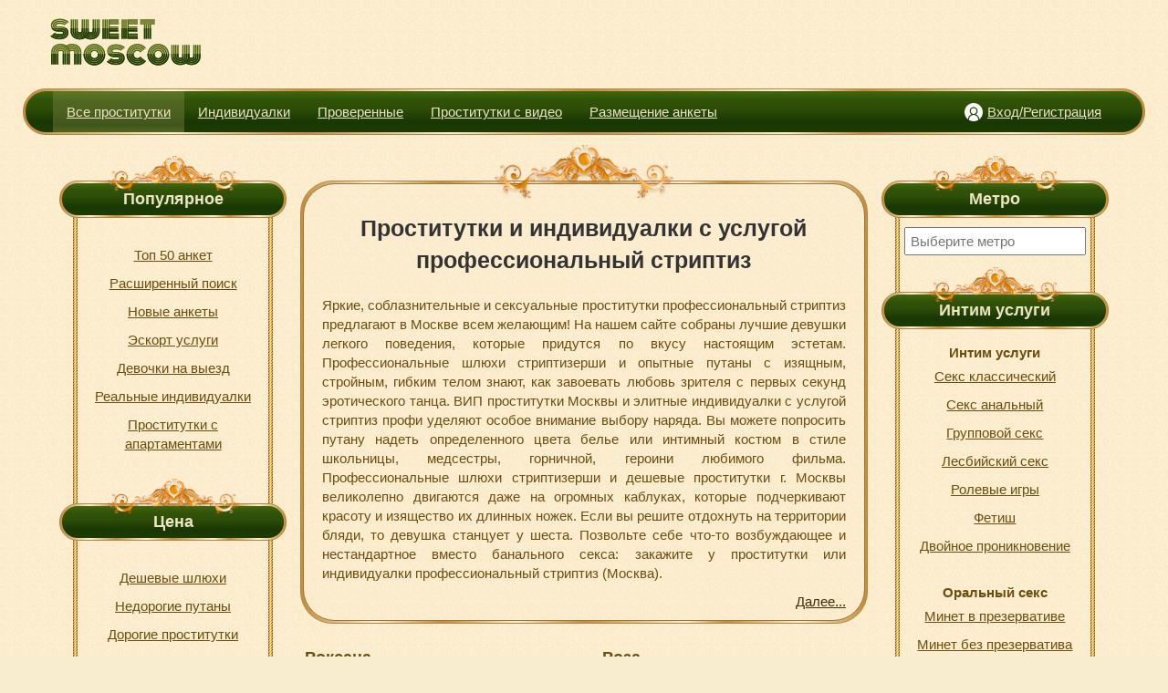

--- FILE ---
content_type: text/html; charset=utf-8
request_url: https://moskva.sweet-msk.org/service/striptispro
body_size: 13474
content:
<!DOCTYPE html>
<html>
<head>
	<meta charset="utf-8">
	<title>Проститутки Москвы услуга профессиональный стриптиз</title>
	<meta name="description" content="Проститутки и индивидуалки стриптизерши с услугой - профессиональный стриптиз. На сайте легко снять шлюху которая порадует возбуждающим стриптизом и незабываемым сексом.">
	<meta name="keywords" content="проститутка профессиональный стриптиз Москва, индивидуалка стриптизерша, шлюха стриптиз">
	<meta http-equiv="Cache-Control" content="public" />
	<link rel="shortcut icon" href="/templates/sweetmsk/favicon.ico" type="image/x-icon">
	<meta http-equiv="X-UA-Compatible" content="IE=edge">
	<meta name="viewport" content="width=device-width, initial-scale=1.0">
	
	 <link rel="canonical" href="https://moskva.sweet-msk.org/service/striptispro"/>
  	<link href="/templates/sweetmsk/assets/css/style.css" rel="stylesheet" type="text/css">
	<link href="/templates/sweetmsk/assets/css/media.css" rel="stylesheet" type="text/css">
<!-- Yandex.Metrika counter -->
<script type="text/javascript" >
   (function(m,e,t,r,i,k,a){m[i]=m[i]||function(){(m[i].a=m[i].a||[]).push(arguments)};
   m[i].l=1*new Date();k=e.createElement(t),a=e.getElementsByTagName(t)[0],k.async=1,k.src=r,a.parentNode.insertBefore(k,a)})
   (window, document, "script", "https://mc.yandex.ru/metrika/tag.js", "ym");

   ym(56824471, "init", {
        clickmap:true,
        trackLinks:true,
        accurateTrackBounce:true,
        webvisor:true
   });
</script>
<noscript><div><img src="https://mc.yandex.ru/watch/56824471" style="position:absolute; left:-9999px;" alt="" /></div></noscript>
<!-- /Yandex.Metrika counter -->
</head>	
<body>

<header class="short" 
>	
	<div class="container logo">
		<div class="logo-image">
			<a href="/" title="Проститутки Москвы: индивидуалки, шлюхи и путаны">
				<img class="logo-img" src="/templates/sweetmsk/assets/img/logo.png" alt="Проститутки Москвы: индивидуалки, шлюхи и путаны">
			</a>
		</div>
	</div>	
		<nav class="kant container">
		<div class="bgfon">
					<ul class="nav menu mod-list">
<li class="item-101 default current active"><a href="/" >Все проститутки</a></li><li class="item-161"><a href="/individualki" >Индивидуалки</a></li><li class="item-162"><a href="/checked" >Проверенные</a></li><li class="item-158"><a href="/video" >Проститутки с видео</a></li><li class="item-140"><a href="/razmeshchenie-ankety" class="hide_user_1">Размещение анкеты</a></li></ul>

				<div class="log-reg">		
		<a class="log-reg__link log-reg__link_logined" href="/vkhod-registratsiya">Вход/Регистрация</a>
	</div>


				</div>
	
	
	
	</nav>
</header>
<div class="container flex">
	<aside>
		<nav>
			
			<div class="kant">
				<h3>Популярное</h3>
			</div>
			<ul class="nav menu mod-list">
<li class="item-111"><a href="/top-50-anket" >Топ 50 анкет</a></li><li class="item-112"><a href="/poisk" >Расширенный поиск</a></li><li class="item-163"><a href="/new" >Новые анкеты</a></li><li class="item-164"><a href="/eskort" >Эскорт услуги</a></li><li class="item-165"><a href="/na-viezd" >Девочки на выезд</a></li><li class="item-166"><a href="/checked-indi" >Реальные индивидуалки</a></li><li class="item-167"><a href="/apartamenti" >Проститутки с апартаментами</a></li></ul>

			<div class="kant">
				<h3>Цена</h3>
			</div>
			<ul class="nav menu mod-list">
<li class="item-125"><a href="/deshevye" >Дешевые шлюхи</a></li><li class="item-159"><a href="/nedorogie" >Недорогие путаны</a></li><li class="item-127"><a href="/dorogie" >Дорогие проститутки</a></li><li class="item-126"><a href="/elitnye" >Элитные проститутки</a></li></ul>

			<div class="kant">
				<h3>Возраст</h3>
			</div>
			<ul class="nav menu mod-list">
<li class="item-120"><a href="/molodye" >Молодые проститутки</a></li><li class="item-121"><a href="/studentki" >Студентки проститутки</a></li><li class="item-122"><a href="/25-30-let" >25-30 лет</a></li><li class="item-124"><a href="/zrelye" >Зрелые проститутки</a></li><li class="item-123"><a href="/starie" >Старые шлюхи</a></li></ul>

			<div class="kant">
				<h3>Цвет волос</h3>
			</div>
			


<ul>
                    <li class=" ">
            <a href="/hair/blond">Блондинки</a>
        </li>
                    <li class=" ">
            <a href="/hair/brunette">Брюнетки</a>
        </li>
                    <li class=" ">
            <a href="/hair/redhaired">Рыжие</a>
        </li>
                    <li class=" ">
            <a href="/hair/brownhair">Шатенки</a>
        </li>
    </ul>



			<div class="kant">
				<h3>Вес</h3>
			</div>
			<ul class="nav menu mod-list">
<li class="item-116"><a href="/hudie" >Худые проститутки</a></li><li class="item-117"><a href="/stroinyashki" >Стройные девочки</a></li><li class="item-118"><a href="/pishnie" >Пышные путаны</a></li><li class="item-119"><a href="/tolstie" >Толстые шлюхи</a></li><li class="item-168"><a href="/jirnie" >Жирные проститутки</a></li></ul>

			<div class="kant">
				<h3>Размер груди</h3>
			</div>
			<ul class="nav menu mod-list">
<li class="item-160"><a href="/s-malenkoy" >С маленькой грудью</a></li><li class="item-114"><a href="/2-3razmer" >2-3 размер груди</a></li><li class="item-115"><a href="/4-5razmer" >4-5 размер груди</a></li><li class="item-169"><a href="/bolshie" >С большой грудью</a></li></ul>

			<div class="kant">
				<h3>Национальность</h3>
			</div>
			


<ul id="nation">
                    <li class=" ">
            <a class="" href="/nation/asia">Проститутки азиатки</a>
        </li>
                    <li class=" ">
            <a class="" href="/nation/armyanki">Армянские проституки </a>
        </li>
                    <li class=" ">
            <a class="" href="/nation/belarus">Проститутки белоруски</a>
        </li>
                    <li class=" ">
            <a class="" href="/nation/gruzinki">Грузинские путаны</a>
        </li>
                    <li class=" ">
            <a class="" href="/nation/caucasian">Кавказские путаны</a>
        </li>
                    <li class=" ">
            <a class="" href="/nation/kazashki">Казахские шлюхи</a>
        </li>
                    <li class=" ">
            <a class="" href="/nation/kirgizki">Киргизские проститутки</a>
        </li>
                    <li class=" ">
            <a class="" href="/nation/mulatki">Проститутки мулатки</a>
        </li>
                    <li class=" ">
            <a class="" href="/nation/Ebony">Проститутки негритянки</a>
        </li>
                    <li class=" ">
            <a class="" href="/nation/russkaya">Русккие шлюхи</a>
        </li>
                    <li class=" ">
            <a class="" href="/nation/tadjik">Шлюхи таджички</a>
        </li>
                    <li class=" ">
            <a class="" href="/nation/tatarki">Проститутки татарки</a>
        </li>
                    <li class=" ">
            <a class="" href="/nation/Uzbek">Проститутки узбечки</a>
        </li>
                    <li class=" ">
            <a class="" href="/nation/ukrainka">Проститутки украинки</a>
        </li>
    </ul>



			
		</nav>		
	</aside>
	<main>
		            <article class="first_seo_block kant ">
			<div>
									<h1>Проститутки и индивидуалки с услугой профессиональный стриптиз</h1>
													<div class="girl_list__main_descr">
						 <p>Яркие, соблазнительные и сексуальные проститутки профессиональный стриптиз предлагают в Москве всем желающим! На нашем сайте собраны лучшие девушки легкого поведения, которые придутся по вкусу настоящим эстетам. Профессиональные шлюхи стриптизерши и опытные путаны с изящным, стройным, гибким телом знают, как завоевать любовь зрителя с первых секунд эротического танца. ВИП проститутки Москвы и элитные индивидуалки с услугой стриптиз профи уделяют особое внимание выбору наряда. Вы можете попросить путану надеть определенного цвета белье или интимный костюм в стиле школьницы, медсестры, горничной, героини любимого фильма. Профессиональные шлюхи стриптизерши и дешевые проститутки г. Москвы великолепно двигаются даже на огромных каблуках, которые подчеркивают красоту и изящество их длинных ножек. Если вы решите отдохнуть на территории бляди, то девушка станцует у шеста. Позвольте себе что-то возбуждающее и нестандартное вместо банального секса: закажите у проститутки или индивидуалки профессиональный стриптиз (Москва).<span class='showmore' data-target='moretxt'>Далее...</span>
						  <div id='moretxt'>Среди шлюх и путан из интим-каталога часто встречаются девочки с модельным прошлым или опытом танцев в гламурных клубах столицы. Неудивительно, что проститутки и шлюхи с услугой стриптиз профи выглядят настолько аппетитно и эффектно! У вас есть реальный шанс завести откровенное знакомство с индивидуалкой, обладающей внешностью куколки Барби. Шлюха будет рада устроить интимное шоу как для вас лично, так и для целой толпы ваших приятелей. Листайте фото, которые размещают профессиональные индивидуалки стриптизерши, и настраивайтесь на незабываемое представление с не менее приятным продолжением. Шлюхи профессиональный стриптиз любят сочетать с классическим и анальным сексом, глубоким минетом и даже групповухой с элементами садо-мазо.</div></p>					</div>
							</div>
        </article>
    	
	
    <div class="girls_list">
        
            <div class="girl_item">
				<a target="_blank" href="/telki/roksana-1309" class="girl_name">
					Роксана				</a>
				<p>
					<span>Москва</span>
					<a target="_blank" class="girl_metro" href="/metro/park_pobedy">
						Парк Победы				    </a>
				</p>
				<a target="_blank" class="girl_foto kant " href="/telki/roksana-1309">
					<div class="icon-set">
															</div>	
					<img src="/images/sexcatalog/images/1309/1_roksana_prostitutka.jpg" alt="Роксана проститутка Москвы, интим у метро Парк Победы" title="Роксана проститутка Москвы, интим у метро Парк Победы">
				</a>
				<div class="girl_phone">
					<span>Телефон</span>
					<a href="tel:8929-9-05-84-05">8929-9-05-84-05</a>
				</div>
				<div class="girl_info">
					<span style="order:1">Возраст: 25 лет</span>
					<span style="order:3">Вес: 62 кг.</span>
					<span style="order:5">Грудь: 1 размер</span>
					
					<span style="order:2">1 час: 1100 p.</span>
					<span style="order:4">2 часа: 2200 p. </span>
					<span style="order:6">Ночь: 6600 p.</span>
				</div>
				<div class="girl_descr">
					Я знаю, насколько сильно ты всегда хотел меня оттрахать, потому что я — та самая проститутка из твоих фантазий! Нет б...				</div>
				<a class="more_link" target="_blank" href="/telki/roksana-1309">Подробнее</a>
			</div>			
					
            <div class="girl_item">
				<a target="_blank" href="/telki/roza-1175" class="girl_name">
					Роза				</a>
				<p>
					<span>Москва</span>
					<a target="_blank" class="girl_metro" href="/metro/varshavskaya">
						Варшавская				    </a>
				</p>
				<a target="_blank" class="girl_foto kant " href="/telki/roza-1175">
					<div class="icon-set">
															</div>	
					<img src="/images/sexcatalog/images/1175/1_roza_putana.jpg" alt="Роза проститутка Москвы, интим у метро Варшавская" title="Роза проститутка Москвы, интим у метро Варшавская">
				</a>
				<div class="girl_phone">
					<span>Телефон</span>
					<a href="tel:+7929-66-120-23">+7929-66-120-23</a>
				</div>
				<div class="girl_info">
					<span style="order:1">Возраст: 26 лет</span>
					<span style="order:3">Вес: 59 кг.</span>
					<span style="order:5">Грудь: 2 размер</span>
					
					<span style="order:2">1 час: 2500 p.</span>
					<span style="order:4">2 часа: 4500 p. </span>
					<span style="order:6">Ночь: 9000 p.</span>
				</div>
				<div class="girl_descr">
					Твой день скучный, однообразный, все грустно, все злые и плохие? Я тут, котик мой, я сделаю твое настроение на 5. Я –...				</div>
				<a class="more_link" target="_blank" href="/telki/roza-1175">Подробнее</a>
			</div>			
							<div class="prost-delimiter"></div>
					
            <div class="girl_item">
				<a target="_blank" href="/telki/jenya-1430" class="girl_name">
					Женя				</a>
				<p>
					<span>Москва</span>
					<a target="_blank" class="girl_metro" href="/metro/perovo">
						Перово				    </a>
				</p>
				<a target="_blank" class="girl_foto kant " href="/telki/jenya-1430">
					<div class="icon-set">
															</div>	
					<img src="/images/sexcatalog/images/1430/1_jenya_putana.jpg" alt="Женя проститутка Москвы, интим у метро Перово" title="Женя проститутка Москвы, интим у метро Перово">
				</a>
				<div class="girl_phone">
					<span>Телефон</span>
					<a href="tel:+7-929-902-65-77">+7-929-902-65-77</a>
				</div>
				<div class="girl_info">
					<span style="order:1">Возраст: 28 лет</span>
					<span style="order:3">Вес: 60 кг.</span>
					<span style="order:5">Грудь: 4 размер</span>
					
					<span style="order:2">1 час: 1500 p.</span>
					<span style="order:4">2 часа: 3000 p. </span>
					<span style="order:6">Ночь: 7000 p.</span>
				</div>
				<div class="girl_descr">
					Хочется встретиться с королевой минета на Перово? Я вся твоя! Моих губ вполне хватит для того, чтобы доставить райско...				</div>
				<a class="more_link" target="_blank" href="/telki/jenya-1430">Подробнее</a>
			</div>			
					
            <div class="girl_item">
				<a target="_blank" href="/telki/verka-1276" class="girl_name">
					Верка				</a>
				<p>
					<span>Москва</span>
					<a target="_blank" class="girl_metro" href="/metro/borovickaya">
						Боровицкая				    </a>
				</p>
				<a target="_blank" class="girl_foto kant " href="/telki/verka-1276">
					<div class="icon-set">
															</div>	
					<img src="/images/sexcatalog/images/1276/1_verka_prostitutka.jpg" alt="Верка проститутка Москвы, интим у метро Боровицкая" title="Верка проститутка Москвы, интим у метро Боровицкая">
				</a>
				<div class="girl_phone">
					<span>Телефон</span>
					<a href="tel:8-985-74-09-343">8-985-74-09-343</a>
				</div>
				<div class="girl_info">
					<span style="order:1">Возраст: 26 лет</span>
					<span style="order:3">Вес: 56 кг.</span>
					<span style="order:5">Грудь: 2 размер</span>
					
					<span style="order:2">1 час: 5000 p.</span>
					<span style="order:4">2 часа: 10000 p. </span>
					<span style="order:6">Ночь: 15000 p.</span>
				</div>
				<div class="girl_descr">
					Сногсшибательная куртизанка хочет показать тебе свои чувственные губки, задорный взгляд и шелковистые волосы. Готова ...				</div>
				<a class="more_link" target="_blank" href="/telki/verka-1276">Подробнее</a>
			</div>			
							<div class="prost-delimiter"></div>
					
            <div class="girl_item">
				<a target="_blank" href="/telki/inna-1579" class="girl_name">
					Инна				</a>
				<p>
					<span>Москва</span>
					<a target="_blank" class="girl_metro" href="/metro/kuzyminki">
						Кузьминки				    </a>
				</p>
				<a target="_blank" class="girl_foto kant " href="/telki/inna-1579">
					<div class="icon-set">
															</div>	
					<img src="/images/sexcatalog/images/1579/1_inna_prostitutka.jpg" alt="Инна проститутка Москвы, интим у метро Кузьминки" title="Инна проститутка Москвы, интим у метро Кузьминки">
				</a>
				<div class="girl_phone">
					<span>Телефон</span>
					<a href="tel:8-985-740-93-43">8-985-740-93-43</a>
				</div>
				<div class="girl_info">
					<span style="order:1">Возраст: 26 лет</span>
					<span style="order:3">Вес: 55 кг.</span>
					<span style="order:5">Грудь: 4 размер</span>
					
					<span style="order:2">1 час: 6000 p.</span>
					<span style="order:4">2 часа: 10000 p. </span>
					<span style="order:6">Ночь: 15000 p.</span>
				</div>
				<div class="girl_descr">
					Можешь забыть о том, что такое обычная шлюха. Я не только знаю себе цену, но и знакома с тем, как необходимо доставля...				</div>
				<a class="more_link" target="_blank" href="/telki/inna-1579">Подробнее</a>
			</div>			
					
            <div class="girl_item">
				<a target="_blank" href="/telki/tanyusha-1555" class="girl_name">
					Танюша				</a>
				<p>
					<span>Москва</span>
					<a target="_blank" class="girl_metro" href="/metro/orehovo">
						Орехово				    </a>
				</p>
				<a target="_blank" class="girl_foto kant " href="/telki/tanyusha-1555">
					<div class="icon-set">
															</div>	
					<img src="/images/sexcatalog/images/1555/1_tanyusha_putana.jpg" alt="Танюша проститутка Москвы, интим у метро Орехово" title="Танюша проститутка Москвы, интим у метро Орехово">
				</a>
				<div class="girl_phone">
					<span>Телефон</span>
					<a href="tel:+7929-67-643-63">+7929-67-643-63</a>
				</div>
				<div class="girl_info">
					<span style="order:1">Возраст: 24 года</span>
					<span style="order:3">Вес: 55 кг.</span>
					<span style="order:5">Грудь: 1 размер</span>
					
					<span style="order:2">1 час: 2500 p.</span>
					<span style="order:4">2 часа: 4500 p. </span>
					<span style="order:6">Ночь: 9000 p.</span>
				</div>
				<div class="girl_descr">
					Если тебя всегда возбуждала мысль о том, чтобы путана с Орехово хорошенько тебе отсосала, то почему бы не осуществить...				</div>
				<a class="more_link" target="_blank" href="/telki/tanyusha-1555">Подробнее</a>
			</div>			
							<div class="prost-delimiter"></div>
					
            <div class="girl_item">
				<a target="_blank" href="/telki/intimsalon-1785" class="girl_name">
					Интим салон				</a>
				<p>
					<span>Москва</span>
					<a target="_blank" class="girl_metro" href="/metro/komsomolyskaya">
						Комсомольская				    </a>
				</p>
				<a target="_blank" class="girl_foto kant " href="/telki/intimsalon-1785">
					<div class="icon-set">
															</div>	
					<img src="/images/sexcatalog/images/1785/1_intimsalon_putana.jpg" alt="Интим салон проститутка Москвы, интим у метро Комсомольская" title="Интим салон проститутка Москвы, интим у метро Комсомольская">
				</a>
				<div class="girl_phone">
					<span>Телефон</span>
					<a href="tel:+7903-18-29-473">+7903-18-29-473</a>
				</div>
				<div class="girl_info">
					<span style="order:1">Возраст: 25 лет</span>
					<span style="order:3">Вес: 60 кг.</span>
					<span style="order:5">Грудь: 3 размер</span>
					
					<span style="order:2">1 час: 5000 p.</span>
					<span style="order:4">2 часа: 10000 p. </span>
					<span style="order:6">Ночь: 15000 p.</span>
				</div>
				<div class="girl_descr">
					Проститутки с Комсомольской способны на такое, что тебе даже и не снилось. Они возбуждают одними лишь поцелуями. Но с...				</div>
				<a class="more_link" target="_blank" href="/telki/intimsalon-1785">Подробнее</a>
			</div>			
					
            <div class="girl_item">
				<a target="_blank" href="/telki/salonsoblazn-1818" class="girl_name">
					Салон Соблазн				</a>
				<p>
					<span>Москва</span>
					<a target="_blank" class="girl_metro" href="/metro/cherkizovskaya">
						Черкизовская				    </a>
				</p>
				<a target="_blank" class="girl_foto kant " href="/telki/salonsoblazn-1818">
					<div class="icon-set">
															</div>	
					<img src="/images/sexcatalog/images/1818/1_salonsoblazn_prostitutka.jpg" alt="Салон Соблазн проститутка Москвы, интим у метро Черкизовская" title="Салон Соблазн проститутка Москвы, интим у метро Черкизовская">
				</a>
				<div class="girl_phone">
					<span>Телефон</span>
					<a href="tel:+7-985-739-40-32">+7-985-739-40-32</a>
				</div>
				<div class="girl_info">
					<span style="order:1">Возраст: 24 года</span>
					<span style="order:3">Вес: 54 кг.</span>
					<span style="order:5">Грудь: 4 размер</span>
					
					<span style="order:2">1 час: 3000 p.</span>
					<span style="order:4">2 часа: 6000 p. </span>
					<span style="order:6">Ночь: 9000 p.</span>
				</div>
				<div class="girl_descr">
					Мы, проститутки, знаем, насколько трудно мужчине обходится без секса, в котором он мог бы реализовать всё задуманное....				</div>
				<a class="more_link" target="_blank" href="/telki/salonsoblazn-1818">Подробнее</a>
			</div>			
							<div class="prost-delimiter"></div>
					
            <div class="girl_item">
				<a target="_blank" href="/telki/nora-1434" class="girl_name">
					Нора				</a>
				<p>
					<span>Москва</span>
					<a target="_blank" class="girl_metro" href="/metro/perovo">
						Перово				    </a>
				</p>
				<a target="_blank" class="girl_foto kant " href="/telki/nora-1434">
					<div class="icon-set">
															</div>	
					<img src="/images/sexcatalog/images/1434/1_nora_prostitutka.jpg" alt="Нора проститутка Москвы, интим у метро Перово" title="Нора проститутка Москвы, интим у метро Перово">
				</a>
				<div class="girl_phone">
					<span>Телефон</span>
					<a href="tel:8-929-676-43-63">8-929-676-43-63</a>
				</div>
				<div class="girl_info">
					<span style="order:1">Возраст: 27 лет</span>
					<span style="order:3">Вес: 65 кг.</span>
					<span style="order:5">Грудь: 3 размер</span>
					
					<span style="order:2">1 час: 1500 p.</span>
					<span style="order:4">2 часа: 3000 p. </span>
					<span style="order:6">Ночь: 6000 p.</span>
				</div>
				<div class="girl_descr">
					Я, индивидуалка Москвы с Перово, доступна в любое время суток. Для меня нет совершенно никаких ограничений, и ты смож...				</div>
				<a class="more_link" target="_blank" href="/telki/nora-1434">Подробнее</a>
			</div>			
					
            <div class="girl_item">
				<a target="_blank" href="/telki/lyudochka-1569" class="girl_name">
					Людочка				</a>
				<p>
					<span>Москва</span>
					<a target="_blank" class="girl_metro" href="/metro/mayakovskaya">
						Маяковская				    </a>
				</p>
				<a target="_blank" class="girl_foto kant " href="/telki/lyudochka-1569">
					<div class="icon-set">
															</div>	
					<img src="/images/sexcatalog/images/1569/1_lyudochka_prostitutka.jpg" alt="Людочка проститутка Москвы, интим у метро Маяковская" title="Людочка проститутка Москвы, интим у метро Маяковская">
				</a>
				<div class="girl_phone">
					<span>Телефон</span>
					<a href="tel:+7929-66-120-23">+7929-66-120-23</a>
				</div>
				<div class="girl_info">
					<span style="order:1">Возраст: 26 лет</span>
					<span style="order:3">Вес: 52 кг.</span>
					<span style="order:5">Грудь: 3 размер</span>
					
					<span style="order:2">1 час: 3000 p.</span>
					<span style="order:4">2 часа: 5000 p. </span>
					<span style="order:6">Ночь: 10000 p.</span>
				</div>
				<div class="girl_descr">
					Я – ндивидуалка Москвы, которая готова к страстным объятиям, сексу, поцелуям и королевскому минету. Проведённая со мн...				</div>
				<a class="more_link" target="_blank" href="/telki/lyudochka-1569">Подробнее</a>
			</div>			
							<div class="prost-delimiter"></div>
					
            <div class="girl_item">
				<a target="_blank" href="/telki/aleksandra-1007" class="girl_name">
					Александра				</a>
				<p>
					<span>Москва</span>
					<a target="_blank" class="girl_metro" href="/metro/kolomenskaya">
						Коломенская				    </a>
				</p>
				<a target="_blank" class="girl_foto kant " href="/telki/aleksandra-1007">
					<div class="icon-set">
															</div>	
					<img src="/images/sexcatalog/images/1007/1_aleksandra_prostitutka.jpg" alt="Александра проститутка Москвы, интим у метро Коломенская" title="Александра проститутка Москвы, интим у метро Коломенская">
				</a>
				<div class="girl_phone">
					<span>Телефон</span>
					<a href="tel:8-929-661-20-23">8-929-661-20-23</a>
				</div>
				<div class="girl_info">
					<span style="order:1">Возраст: 27 лет</span>
					<span style="order:3">Вес: 60 кг.</span>
					<span style="order:5">Грудь: 4 размер</span>
					
					<span style="order:2">1 час: 5000 p.</span>
					<span style="order:4">2 часа: 9000 p. </span>
					<span style="order:6">Ночь: 16000 p.</span>
				</div>
				<div class="girl_descr">
					Когда жизнь начинает терять краски и тускнеть, и тебе больше не хочется ничем заниматься, кроме как лежать на диване ...				</div>
				<a class="more_link" target="_blank" href="/telki/aleksandra-1007">Подробнее</a>
			</div>			
					
            <div class="girl_item">
				<a target="_blank" href="/telki/verunchik-1607" class="girl_name">
					Верунчик				</a>
				<p>
					<span>Москва</span>
					<a target="_blank" class="girl_metro" href="/metro/semenovskaya">
						Семеновская				    </a>
				</p>
				<a target="_blank" class="girl_foto kant " href="/telki/verunchik-1607">
					<div class="icon-set">
															</div>	
					<img src="/images/sexcatalog/images/1607/1_verunchik,)_prostitutka.jpg" alt="Верунчик проститутка Москвы, интим у метро Семеновская" title="Верунчик проститутка Москвы, интим у метро Семеновская">
				</a>
				<div class="girl_phone">
					<span>Телефон</span>
					<a href="tel:+7-965-120-59-72">+7-965-120-59-72</a>
				</div>
				<div class="girl_info">
					<span style="order:1">Возраст: 30 лет</span>
					<span style="order:3">Вес: 55 кг.</span>
					<span style="order:5">Грудь: 2 размер</span>
					
					<span style="order:2">1 час: 3000 p.</span>
					<span style="order:4">2 часа: 6000 p. </span>
					<span style="order:6">Ночь: 10000 p.</span>
				</div>
				<div class="girl_descr">
					Я – яркая и прекрасная проститутка с Семеновской. Просто обожаю доставлять парням удовольствие своими губками! Обещаю...				</div>
				<a class="more_link" target="_blank" href="/telki/verunchik-1607">Подробнее</a>
			</div>			
							<div class="prost-delimiter"></div>
					
            <div class="girl_item">
				<a target="_blank" href="/telki/radislava-1075" class="girl_name">
					Радислава				</a>
				<p>
					<span>Москва</span>
					<a target="_blank" class="girl_metro" href="/metro/troparevo">
						Тропарево				    </a>
				</p>
				<a target="_blank" class="girl_foto kant " href="/telki/radislava-1075">
					<div class="icon-set">
					 
						<i class=" checked" title="Фото проверенно"></i>
															</div>	
					<img src="/images/sexcatalog/images/1075/1_radislava_putana.jpg" alt="Радислава проститутка Москвы, интим у метро Тропарево" title="Радислава проститутка Москвы, интим у метро Тропарево">
				</a>
				<div class="girl_phone">
					<span>Телефон</span>
					<a href="tel:+7-985-737-52-20">+7-985-737-52-20</a>
				</div>
				<div class="girl_info">
					<span style="order:1">Возраст: 24 года</span>
					<span style="order:3">Вес: 55 кг.</span>
					<span style="order:5">Грудь: 4 размер</span>
					
					<span style="order:2">1 час: 5000 p.</span>
					<span style="order:4">2 часа: 10000 p. </span>
					<span style="order:6">Ночь: 16000 p.</span>
				</div>
				<div class="girl_descr">
					Многие скажут, что между путаной и куртизанкой нет абсолютно никакой разницы, и он будет неправ! Каждая обладает свои...				</div>
				<a class="more_link" target="_blank" href="/telki/radislava-1075">Подробнее</a>
			</div>			
					
            <div class="girl_item">
				<a target="_blank" href="/telki/janetta-1222" class="girl_name">
					Жанетта				</a>
				<p>
					<span>Москва</span>
					<a target="_blank" class="girl_metro" href="/metro/annino">
						Аннино				    </a>
				</p>
				<a target="_blank" class="girl_foto kant " href="/telki/janetta-1222">
					<div class="icon-set">
															</div>	
					<img src="/images/sexcatalog/images/1222/1_janetta_prostitutka.jpg" alt="Жанетта проститутка Москвы, интим у метро Аннино" title="Жанетта проститутка Москвы, интим у метро Аннино">
				</a>
				<div class="girl_phone">
					<span>Телефон</span>
					<a href="tel:8-965-120-59-72">8-965-120-59-72</a>
				</div>
				<div class="girl_info">
					<span style="order:1">Возраст: 27 лет</span>
					<span style="order:3">Вес: 48 кг.</span>
					<span style="order:5">Грудь: 2 размер</span>
					
					<span style="order:2">1 час: 2500 p.</span>
					<span style="order:4">2 часа: 5000 p. </span>
					<span style="order:6">Ночь: 10000 p.</span>
				</div>
				<div class="girl_descr">
					Чем ближе к центру Москвы, тем больше разврата и похоти! Я как проститутка с Аннино могу с уверенностью тебе об этом ...				</div>
				<a class="more_link" target="_blank" href="/telki/janetta-1222">Подробнее</a>
			</div>			
							<div class="prost-delimiter"></div>
					
            <div class="girl_item">
				<a target="_blank" href="/telki/rina-1522" class="girl_name">
					Рина				</a>
				<p>
					<span>Москва</span>
					<a target="_blank" class="girl_metro" href="/metro/profsoyuznaya">
						Профсоюзная				    </a>
				</p>
				<a target="_blank" class="girl_foto kant " href="/telki/rina-1522">
					<div class="icon-set">
															</div>	
					<img src="/images/sexcatalog/images/1522/1_rina_prostitutka.jpg" alt="Рина проститутка Москвы, интим у метро Профсоюзная" title="Рина проститутка Москвы, интим у метро Профсоюзная">
				</a>
				<div class="girl_phone">
					<span>Телефон</span>
					<a href="tel:+7-985-741-05-88">+7-985-741-05-88</a>
				</div>
				<div class="girl_info">
					<span style="order:1">Возраст: 21 год</span>
					<span style="order:3">Вес: 56 кг.</span>
					<span style="order:5">Грудь: 2 размер</span>
					
					<span style="order:2">1 час: 1500 p.</span>
					<span style="order:4">2 часа: 2500 p. </span>
					<span style="order:6">Ночь: 7000 p.</span>
				</div>
				<div class="girl_descr">
					Нет того мужчины, который бы не хотел меня хорошенько отыметь. Я – путана с Профсоюзной, фигура которой говорит о том...				</div>
				<a class="more_link" target="_blank" href="/telki/rina-1522">Подробнее</a>
			</div>			
					
            <div class="girl_item">
				<a target="_blank" href="/telki/intimsalon-1737" class="girl_name">
					Интим-салон				</a>
				<p>
					<span>Москва</span>
					<a target="_blank" class="girl_metro" href="/metro/fonvizinskaya">
						Фонвизинская				    </a>
				</p>
				<a target="_blank" class="girl_foto kant " href="/telki/intimsalon-1737">
					<div class="icon-set">
					 
						<i class=" checked" title="Фото проверенно"></i>
															</div>	
					<img src="/images/sexcatalog/images/1737/1_intim-salon_prostitutka.jpg" alt="Интим-салон проститутка Москвы, интим у метро Фонвизинская" title="Интим-салон проститутка Москвы, интим у метро Фонвизинская">
				</a>
				<div class="girl_phone">
					<span>Телефон</span>
					<a href="tel:+7929-90-611-93">+7929-90-611-93</a>
				</div>
				<div class="girl_info">
					<span style="order:1">Возраст: 23 года</span>
					<span style="order:3">Вес: 45 кг.</span>
					<span style="order:5">Грудь: 3 размер</span>
					
					<span style="order:2">1 час: 10000 p.</span>
					<span style="order:4">2 часа: 18000 p. </span>
					<span style="order:6">Ночь: 30000 p.</span>
				</div>
				<div class="girl_descr">
					Мы — индивидуалки с Фонвизинской, которые не готовы просто лежать с тобой мирно в постели. Заинтересованы в том, чтоб...				</div>
				<a class="more_link" target="_blank" href="/telki/intimsalon-1737">Подробнее</a>
			</div>			
							<div class="prost-delimiter"></div>
					
            <div class="girl_item">
				<a target="_blank" href="/telki/milana-1855" class="girl_name">
					Милана				</a>
				<p>
					<span>Москва</span>
					<a target="_blank" class="girl_metro" href="/metro/volgogradskiy_prospekt">
						Волгоградский Проспект				    </a>
				</p>
				<a target="_blank" class="girl_foto kant " href="/telki/milana-1855">
					<div class="icon-set">
															</div>	
					<img src="/images/sexcatalog/images/1855/1_milana_individualka.jpg" alt="Милана индивидуалка Москвы, интим у метро Волгоградский Проспект" title="Милана индивидуалка Москвы, интим у метро Волгоградский Проспект">
				</a>
				<div class="girl_phone">
					<span>Телефон</span>
					<a href="tel:+7-903-184-83-54">+7-903-184-83-54</a>
				</div>
				<div class="girl_info">
					<span style="order:1">Возраст: 20 лет</span>
					<span style="order:3">Вес: 49 кг.</span>
					<span style="order:5">Грудь: 1 размер</span>
					
					<span style="order:2">1 час: 1500 p.</span>
					<span style="order:4">2 часа: 3000 p. </span>
					<span style="order:6">Ночь: 9000 p.</span>
				</div>
				<div class="girl_descr">
					Я – путана с метро Волгоградский Проспект, которая готова перевернуть с ног на голову твоё мнение о сексе. У меня ест...				</div>
				<a class="more_link" target="_blank" href="/telki/milana-1855">Подробнее</a>
			</div>			
					
            <div class="girl_item">
				<a target="_blank" href="/telki/elena-1054" class="girl_name">
					ЕЛЕНА				</a>
				<p>
					<span>Москва</span>
					<a target="_blank" class="girl_metro" href="/metro/partizanskaya">
						Партизанская				    </a>
				</p>
				<a target="_blank" class="girl_foto kant " href="/telki/elena-1054">
					<div class="icon-set">
															</div>	
					<img src="/images/sexcatalog/images/1054/1_elena_prostitutka.jpg" alt="ЕЛЕНА проститутка Москвы, интим у метро Партизанская" title="ЕЛЕНА проститутка Москвы, интим у метро Партизанская">
				</a>
				<div class="girl_phone">
					<span>Телефон</span>
					<a href="tel:+7-985-739-66-36">+7-985-739-66-36</a>
				</div>
				<div class="girl_info">
					<span style="order:1">Возраст: 24 года</span>
					<span style="order:3">Вес: 60 кг.</span>
					<span style="order:5">Грудь: 3 размер</span>
					
					<span style="order:2">1 час: 5000 p.</span>
					<span style="order:4">2 часа: 10000 p. </span>
					<span style="order:6">Ночь: 12000 p.</span>
				</div>
				<div class="girl_descr">
					Просто набери мой номер и подари себе лучший вечер в своей жизни! Я – самая грязная и развратная шлюха Москвы, и во м...				</div>
				<a class="more_link" target="_blank" href="/telki/elena-1054">Подробнее</a>
			</div>			
							<div class="prost-delimiter"></div>
					
            <div class="girl_item">
				<a target="_blank" href="/telki/nika-1618" class="girl_name">
					Ника				</a>
				<p>
					<span>Москва</span>
					<a target="_blank" class="girl_metro" href="/metro/belorusskaya">
						Белорусская				    </a>
				</p>
				<a target="_blank" class="girl_foto kant " href="/telki/nika-1618">
					<div class="icon-set">
															</div>	
					<img src="/images/sexcatalog/images/1618/1_nika_prostitutka.jpg" alt="Ника проститутка Москвы, интим у метро Белорусская" title="Ника проститутка Москвы, интим у метро Белорусская">
				</a>
				<div class="girl_phone">
					<span>Телефон</span>
					<a href="tel:8-985-739-40-32">8-985-739-40-32</a>
				</div>
				<div class="girl_info">
					<span style="order:1">Возраст: 30 лет</span>
					<span style="order:3">Вес: 51 кг.</span>
					<span style="order:5">Грудь: 4 размер</span>
					
					<span style="order:2">1 час: 5000 p.</span>
					<span style="order:4">2 часа: 9000 p. </span>
					<span style="order:6">Ночь: 12000 p.</span>
				</div>
				<div class="girl_descr">
					Привет, дорогой! Я – милая, стеснительная индивидуалка Москвы с Белорусской, которая в глубине души хочет, чтобы тако...				</div>
				<a class="more_link" target="_blank" href="/telki/nika-1618">Подробнее</a>
			</div>			
					
            <div class="girl_item">
				<a target="_blank" href="/telki/ekaterinka-1160" class="girl_name">
					Екатеринка				</a>
				<p>
					<span>Москва</span>
					<a target="_blank" class="girl_metro" href="/metro/proletarskaya">
						Пролетарская				    </a>
				</p>
				<a target="_blank" class="girl_foto kant " href="/telki/ekaterinka-1160">
					<div class="icon-set">
															</div>	
					<img src="/images/sexcatalog/images/1160/1_ekaterinka_putana.jpg" alt="Екатеринка проститутка Москвы, интим у метро Пролетарская" title="Екатеринка проститутка Москвы, интим у метро Пролетарская">
				</a>
				<div class="girl_phone">
					<span>Телефон</span>
					<a href="tel:+7-929-902-65-77">+7-929-902-65-77</a>
				</div>
				<div class="girl_info">
					<span style="order:1">Возраст: 23 года</span>
					<span style="order:3">Вес: 62 кг.</span>
					<span style="order:5">Грудь: 3 размер</span>
					
					<span style="order:2">1 час: 1500 p.</span>
					<span style="order:4">2 часа: 2500 p. </span>
					<span style="order:6">Ночь: 8000 p.</span>
				</div>
				<div class="girl_descr">
					Мечтаю встретиться с мужчиной у меня или у него. Я проститутка Москвы Катенька, очень хрупкая, худенькая и чувственна...				</div>
				<a class="more_link" target="_blank" href="/telki/ekaterinka-1160">Подробнее</a>
			</div>			
							<div class="prost-delimiter"></div>
					       
    </div>

    <div class="pagination">
<ul><li class="active"><span>Вы тут</span></li><li><a title="Профессиональный стриптиз - страница 2" href="/service/striptispro/page/2">2</a></li><li><a title="Профессиональный стриптиз - страница 3" href="/service/striptispro/page/3">3</a></li><li><a title="Профессиональный стриптиз - страница 4" href="/service/striptispro/page/4">4</a></li><li><a title="Профессиональный стриптиз - страница 5" href="/service/striptispro/page/5">5</a></li><li><a title="Профессиональный стриптиз - страница 6" href="/service/striptispro/page/6">6</a></li><li><a title="Профессиональный стриптиз - страница 7" href="/service/striptispro/page/7">7</a></li><li><a title="Профессиональный стриптиз - страница 8" href="/service/striptispro/page/8">8</a></li><li><a title="Профессиональный стриптиз - страница 9" href="/service/striptispro/page/9">9</a></li><li><a title="Профессиональный стриптиз - страница 10" href="/service/striptispro/page/10">10</a></li></ul>
<input type="hidden" name="limitstart" value="0" />
</div>		 	
	</main>
	<aside>
			<nav>
			<div class="kant">
				<h3>Метро</h3>
			</div>
			

<div class="datalist">
   
    <input type="text" list="metro-xs-list" id="metro-input" class="datalist__input" placeholder='Выберите метро'>
    <datalist id="metro-xs-list" class="datalist__list">
        		
            <option data-metroslug="/metro/aviamotornaya" class="datalist__item" value="Авиамоторная" >Авиамоторная</option>
        		
            <option data-metroslug="/metro/avtozavodskaya" class="datalist__item" value="Автозаводская" >Автозаводская</option>
        		
            <option data-metroslug="/metro/akademicheskaya" class="datalist__item" value="Академическая" >Академическая</option>
        		
            <option data-metroslug="/metro/aleksandrovskiy_sad" class="datalist__item" value="Александровский Сад" >Александровский Сад</option>
        		
            <option data-metroslug="/metro/alekseevskaya" class="datalist__item" value="Алексеевская" >Алексеевская</option>
        		
            <option data-metroslug="/metro/alma-atinskaya" class="datalist__item" value="Алма-Атинская" >Алма-Атинская</option>
        		
            <option data-metroslug="/metro/altufyevo" class="datalist__item" value="Алтуфьево" >Алтуфьево</option>
        		
            <option data-metroslug="/metro/annino" class="datalist__item" value="Аннино" >Аннино</option>
        		
            <option data-metroslug="/metro/arbatskaya" class="datalist__item" value="Арбатская" >Арбатская</option>
        		
            <option data-metroslug="/metro/aeroport" class="datalist__item" value="Аэропорт" >Аэропорт</option>
        		
            <option data-metroslug="/metro/babushkinskaya" class="datalist__item" value="Бабушкинская" >Бабушкинская</option>
        		
            <option data-metroslug="/metro/bagrationovskaya" class="datalist__item" value="Багратионовская" >Багратионовская</option>
        		
            <option data-metroslug="/metro/barrikadnaya" class="datalist__item" value="Баррикадная" >Баррикадная</option>
        		
            <option data-metroslug="/metro/baumanskaya" class="datalist__item" value="Бауманская" >Бауманская</option>
        		
            <option data-metroslug="/metro/begovaya" class="datalist__item" value="Беговая" >Беговая</option>
        		
            <option data-metroslug="/metro/belorusskaya" class="datalist__item" value="Белорусская" >Белорусская</option>
        		
            <option data-metroslug="/metro/belyaevo" class="datalist__item" value="Беляево" >Беляево</option>
        		
            <option data-metroslug="/metro/bibirevo" class="datalist__item" value="Бибирево" >Бибирево</option>
        		
            <option data-metroslug="/metro/biblioteka_imeni_lenina" class="datalist__item" value="Библиотека Имени Ленина" >Библиотека Имени Ленина</option>
        		
            <option data-metroslug="/metro/bitcevskiy_park" class="datalist__item" value="Битцевский Парк" >Битцевский Парк</option>
        		
            <option data-metroslug="/metro/borisovo" class="datalist__item" value="Борисово" >Борисово</option>
        		
            <option data-metroslug="/metro/borovickaya" class="datalist__item" value="Боровицкая" >Боровицкая</option>
        		
            <option data-metroslug="/metro/botanicheskiy_sad" class="datalist__item" value="Ботанический Сад" >Ботанический Сад</option>
        		
            <option data-metroslug="/metro/bratislavskaya" class="datalist__item" value="Братиславская" >Братиславская</option>
        		
            <option data-metroslug="/metro/admirala-ushakova" class="datalist__item" value="Бульвар Адмирала Ушакова" >Бульвар Адмирала Ушакова</option>
        		
            <option data-metroslug="/metro/bulyvar_dmitriya_donskogo" class="datalist__item" value="Бульвар Дмитрия Донского" >Бульвар Дмитрия Донского</option>
        		
            <option data-metroslug="/metro/bulvar-rokossovskogo" class="datalist__item" value="Бульвар Рокоссовского" >Бульвар Рокоссовского</option>
        		
            <option data-metroslug="/metro/buninskaya-alleia" class="datalist__item" value="Бунинская аллея" >Бунинская аллея</option>
        		
            <option data-metroslug="/metro/butyrskaya" class="datalist__item" value="Бутырская" >Бутырская</option>
        		
            <option data-metroslug="/metro/varshavskaya" class="datalist__item" value="Варшавская" >Варшавская</option>
        		
            <option data-metroslug="/metro/vdnh" class="datalist__item" value="ВДНХ" >ВДНХ</option>
        		
            <option data-metroslug="/metro/vladykino" class="datalist__item" value="Владыкино" >Владыкино</option>
        		
            <option data-metroslug="/metro/vodnyy_stadion" class="datalist__item" value="Водный Стадион" >Водный Стадион</option>
        		
            <option data-metroslug="/metro/voykovskaya" class="datalist__item" value="Войковская" >Войковская</option>
        		
            <option data-metroslug="/metro/volgogradskiy_prospekt" class="datalist__item" value="Волгоградский Проспект" >Волгоградский Проспект</option>
        		
            <option data-metroslug="/metro/volghskaya" class="datalist__item" value="Волжская" >Волжская</option>
        		
            <option data-metroslug="/metro/volokolamskaya" class="datalist__item" value="Волоколамская" >Волоколамская</option>
        		
            <option data-metroslug="/metro/vorobyevy_gory" class="datalist__item" value="Воробьевы Горы" >Воробьевы Горы</option>
        		
            <option data-metroslug="/metro/vystavochnaya" class="datalist__item" value="Выставочная" >Выставочная</option>
        		
            <option data-metroslug="/metro/vystavochnyy_centr" class="datalist__item" value="Выставочный Центр" >Выставочный Центр</option>
        		
            <option data-metroslug="/metro/vyhino" class="datalist__item" value="Выхино" >Выхино</option>
        		
            <option data-metroslug="/metro/delovoy_centr" class="datalist__item" value="Деловой Центр" >Деловой Центр</option>
        		
            <option data-metroslug="/metro/dinamo" class="datalist__item" value="Динамо" >Динамо</option>
        		
            <option data-metroslug="/metro/dmitrovskaya" class="datalist__item" value="Дмитровская" >Дмитровская</option>
        		
            <option data-metroslug="/metro/dobryninskaya" class="datalist__item" value="Добрынинская" >Добрынинская</option>
        		
            <option data-metroslug="/metro/domodedovskaya" class="datalist__item" value="Домодедовская" >Домодедовская</option>
        		
            <option data-metroslug="/metro/dostoevskaya" class="datalist__item" value="Достоевская" >Достоевская</option>
        		
            <option data-metroslug="/metro/dubrovka" class="datalist__item" value="Дубровка" >Дубровка</option>
        		
            <option data-metroslug="/metro/ghulebino" class="datalist__item" value="Жулебино" >Жулебино</option>
        		
            <option data-metroslug="/metro/zenit" class="datalist__item" value="Зенит" >Зенит</option>
        		
            <option data-metroslug="/metro/zyablikovo" class="datalist__item" value="Зябликово" >Зябликово</option>
        		
            <option data-metroslug="/metro/izmaylovskaya" class="datalist__item" value="Измайловская" >Измайловская</option>
        		
            <option data-metroslug="/metro/izmaylovskiy_park" class="datalist__item" value="Измайловский Парк" >Измайловский Парк</option>
        		
            <option data-metroslug="/metro/kalughskaya" class="datalist__item" value="Калужская" >Калужская</option>
        		
            <option data-metroslug="/metro/kantemirovskaya" class="datalist__item" value="Кантемировская" >Кантемировская</option>
        		
            <option data-metroslug="/metro/kahovskaya" class="datalist__item" value="Каховская" >Каховская</option>
        		
            <option data-metroslug="/metro/kashirskaya" class="datalist__item" value="Каширская" >Каширская</option>
        		
            <option data-metroslug="/metro/kievskaya" class="datalist__item" value="Киевская" >Киевская</option>
        		
            <option data-metroslug="/metro/kitay-gorod" class="datalist__item" value="Китай-Город" >Китай-Город</option>
        		
            <option data-metroslug="/metro/koghuhovskaya" class="datalist__item" value="Кожуховская" >Кожуховская</option>
        		
            <option data-metroslug="/metro/kolomenskaya" class="datalist__item" value="Коломенская" >Коломенская</option>
        		
            <option data-metroslug="/metro/komsomolyskaya" class="datalist__item" value="Комсомольская" >Комсомольская</option>
        		
            <option data-metroslug="/metro/konykovo" class="datalist__item" value="Коньково" >Коньково</option>
        		
            <option data-metroslug="/metro/kotelyniki" class="datalist__item" value="Котельники" >Котельники</option>
        		
            <option data-metroslug="/metro/krasnogvardeyskaya" class="datalist__item" value="Красногвардейская" >Красногвардейская</option>
        		
            <option data-metroslug="/metro/krasnopresnenskaya" class="datalist__item" value="Краснопресненская" >Краснопресненская</option>
        		
            <option data-metroslug="/metro/krasnoselyskaya" class="datalist__item" value="Красносельская" >Красносельская</option>
        		
            <option data-metroslug="/metro/krasnye_vorota" class="datalist__item" value="Красные Ворота" >Красные Ворота</option>
        		
            <option data-metroslug="/metro/krestyyanskaya_zastava" class="datalist__item" value="Крестьянская Застава" >Крестьянская Застава</option>
        		
            <option data-metroslug="/metro/kropotkinskaya" class="datalist__item" value="Кропоткинская" >Кропоткинская</option>
        		
            <option data-metroslug="/metro/krylatskoe" class="datalist__item" value="Крылатское" >Крылатское</option>
        		
            <option data-metroslug="/metro/kuzneckiy_most" class="datalist__item" value="Кузнецкий Мост" >Кузнецкий Мост</option>
        		
            <option data-metroslug="/metro/kuzyminki" class="datalist__item" value="Кузьминки" >Кузьминки</option>
        		
            <option data-metroslug="/metro/kuncevskaya" class="datalist__item" value="Кунцевская" >Кунцевская</option>
        		
            <option data-metroslug="/metro/kurskaya" class="datalist__item" value="Курская" >Курская</option>
        		
            <option data-metroslug="/metro/kutuzovskaya" class="datalist__item" value="Кутузовская" >Кутузовская</option>
        		
            <option data-metroslug="/metro/leninskiy_prospekt" class="datalist__item" value="Ленинский Проспект" >Ленинский Проспект</option>
        		
            <option data-metroslug="/metro/lermontovskiy_prospekt" class="datalist__item" value="Лермонтовский Проспект" >Лермонтовский Проспект</option>
        		
            <option data-metroslug="/metro/lesoparkovaya" class="datalist__item" value="Лесопарковая" >Лесопарковая</option>
        		
            <option data-metroslug="/metro/lomonosovskiy-prospekt" class="datalist__item" value="Ломоносовский проспект" >Ломоносовский проспект</option>
        		
            <option data-metroslug="/metro/lubyanka" class="datalist__item" value="Лубянка" >Лубянка</option>
        		
            <option data-metroslug="/metro/lyublino" class="datalist__item" value="Люблино" >Люблино</option>
        		
            <option data-metroslug="/metro/marksistskaya" class="datalist__item" value="Марксистская" >Марксистская</option>
        		
            <option data-metroslug="/metro/maryina_roscha" class="datalist__item" value="Марьина Роща" >Марьина Роща</option>
        		
            <option data-metroslug="/metro/maryino" class="datalist__item" value="Марьино" >Марьино</option>
        		
            <option data-metroslug="/metro/mayakovskaya" class="datalist__item" value="Маяковская" >Маяковская</option>
        		
            <option data-metroslug="/metro/medvedkovo" class="datalist__item" value="Медведково" >Медведково</option>
        		
            <option data-metroslug="/metro/meghdunarodnaya" class="datalist__item" value="Международная" >Международная</option>
        		
            <option data-metroslug="/metro/mendeleevskaya" class="datalist__item" value="Менделеевская" >Менделеевская</option>
        		
            <option data-metroslug="/metro/metrogorodok" class="datalist__item" value="Метрогородок" >Метрогородок</option>
        		
            <option data-metroslug="/metro/minskaya" class="datalist__item" value="Минская" >Минская</option>
        		
            <option data-metroslug="/metro/mitino" class="datalist__item" value="Митино" >Митино</option>
        		
            <option data-metroslug="/metro/molodeghnaya" class="datalist__item" value="Молодежная" >Молодежная</option>
        		
            <option data-metroslug="/metro/myakinino" class="datalist__item" value="Мякинино" >Мякинино</option>
        		
            <option data-metroslug="/metro/nagatinskaya" class="datalist__item" value="Нагатинская" >Нагатинская</option>
        		
            <option data-metroslug="/metro/nagornaya" class="datalist__item" value="Нагорная" >Нагорная</option>
        		
            <option data-metroslug="/metro/nahimovskiy_prospekt" class="datalist__item" value="Нахимовский Проспект" >Нахимовский Проспект</option>
        		
            <option data-metroslug="/metro/novogireevo" class="datalist__item" value="Новогиреево" >Новогиреево</option>
        		
            <option data-metroslug="/metro/novokosino" class="datalist__item" value="Новокосино" >Новокосино</option>
        		
            <option data-metroslug="/metro/novokuzneckaya" class="datalist__item" value="Новокузнецкая" >Новокузнецкая</option>
        		
            <option data-metroslug="/metro/novoslobodskaya" class="datalist__item" value="Новослободская" >Новослободская</option>
        		
            <option data-metroslug="/metro/novoyasenevskaya" class="datalist__item" value="Новоясеневская" >Новоясеневская</option>
        		
            <option data-metroslug="/metro/novye_cheremushki" class="datalist__item" value="Новые Черемушки" >Новые Черемушки</option>
        		
            <option data-metroslug="/metro/oktyabryskaya" class="datalist__item" value="Октябрьская" >Октябрьская</option>
        		
            <option data-metroslug="/metro/oktyabryskoe_pole" class="datalist__item" value="Октябрьское Поле" >Октябрьское Поле</option>
        		
            <option data-metroslug="/metro/orehovo" class="datalist__item" value="Орехово" >Орехово</option>
        		
            <option data-metroslug="/metro/otradnoe" class="datalist__item" value="Отрадное" >Отрадное</option>
        		
            <option data-metroslug="/metro/ohotnyy_ryad" class="datalist__item" value="Охотный Ряд" >Охотный Ряд</option>
        		
            <option data-metroslug="/metro/paveleckaya" class="datalist__item" value="Павелецкая" >Павелецкая</option>
        		
            <option data-metroslug="/metro/park_kulytury" class="datalist__item" value="Парк Культуры" >Парк Культуры</option>
        		
            <option data-metroslug="/metro/park_pobedy" class="datalist__item" value="Парк Победы" >Парк Победы</option>
        		
            <option data-metroslug="/metro/partizanskaya" class="datalist__item" value="Партизанская" >Партизанская</option>
        		
            <option data-metroslug="/metro/pervomayskaya" class="datalist__item" value="Первомайская" >Первомайская</option>
        		
            <option data-metroslug="/metro/perovo" class="datalist__item" value="Перово" >Перово</option>
        		
            <option data-metroslug="/metro/petrovsko-razumovskaya" class="datalist__item" value="Петровско-Разумовская" >Петровско-Разумовская</option>
        		
            <option data-metroslug="/metro/pechatniki" class="datalist__item" value="Печатники" >Печатники</option>
        		
            <option data-metroslug="/metro/pionerskaya" class="datalist__item" value="Пионерская" >Пионерская</option>
        		
            <option data-metroslug="/metro/planernaya" class="datalist__item" value="Планерная" >Планерная</option>
        		
            <option data-metroslug="/metro/ploschady_ilyicha" class="datalist__item" value="Площадь Ильича" >Площадь Ильича</option>
        		
            <option data-metroslug="/metro/ploschady_revolyucii" class="datalist__item" value="Площадь Революции" >Площадь Революции</option>
        		
            <option data-metroslug="/metro/poleghaevskaya" class="datalist__item" value="Полежаевская" >Полежаевская</option>
        		
            <option data-metroslug="/metro/polyanka" class="datalist__item" value="Полянка" >Полянка</option>
        		
            <option data-metroslug="/metro/praghskaya" class="datalist__item" value="Пражская" >Пражская</option>
        		
            <option data-metroslug="/metro/preobraghenskaya_ploschady" class="datalist__item" value="Преображенская Площадь" >Преображенская Площадь</option>
        		
            <option data-metroslug="/metro/proletarskaya" class="datalist__item" value="Пролетарская" >Пролетарская</option>
        		
            <option data-metroslug="/metro/prospekt_vernadskogo" class="datalist__item" value="Проспект Вернадского" >Проспект Вернадского</option>
        		
            <option data-metroslug="/metro/prospekt_mira" class="datalist__item" value="Проспект Мира" >Проспект Мира</option>
        		
            <option data-metroslug="/metro/entuziastov" class="datalist__item" value="Проспект Энтузиастов" >Проспект Энтузиастов</option>
        		
            <option data-metroslug="/metro/profsoyuznaya" class="datalist__item" value="Профсоюзная" >Профсоюзная</option>
        		
            <option data-metroslug="/metro/pushkinskaya" class="datalist__item" value="Пушкинская" >Пушкинская</option>
        		
            <option data-metroslug="/metro/pyatnickoe_shosse" class="datalist__item" value="Пятницкое Шоссе" >Пятницкое Шоссе</option>
        		
            <option data-metroslug="/metro/ramenki" class="datalist__item" value="Раменки" >Раменки</option>
        		
            <option data-metroslug="/metro/rechnoy_vokzal" class="datalist__item" value="Речной Вокзал" >Речной Вокзал</option>
        		
            <option data-metroslug="/metro/righskaya" class="datalist__item" value="Рижская" >Рижская</option>
        		
            <option data-metroslug="/metro/rimskaya" class="datalist__item" value="Римская" >Римская</option>
        		
            <option data-metroslug="/metro/rumyancevo" class="datalist__item" value="Румянцево" >Румянцево</option>
        		
            <option data-metroslug="/metro/ryazanskiy_prospekt" class="datalist__item" value="Рязанский Проспект" >Рязанский Проспект</option>
        		
            <option data-metroslug="/metro/savelovskaya" class="datalist__item" value="Савеловская" >Савеловская</option>
        		
            <option data-metroslug="/metro/salaryevo" class="datalist__item" value="Саларьево" >Саларьево</option>
        		
            <option data-metroslug="/metro/sviblovo" class="datalist__item" value="Свиблово" >Свиблово</option>
        		
            <option data-metroslug="/metro/sevastopolyskaya" class="datalist__item" value="Севастопольская" >Севастопольская</option>
        		
            <option data-metroslug="/metro/semenovskaya" class="datalist__item" value="Семеновская" >Семеновская</option>
        		
            <option data-metroslug="/metro/serpuhovskaya" class="datalist__item" value="Серпуховская" >Серпуховская</option>
        		
            <option data-metroslug="/metro/slavyanskiy_bulyvar" class="datalist__item" value="Славянский Бульвар" >Славянский Бульвар</option>
        		
            <option data-metroslug="/metro/smolenskaya" class="datalist__item" value="Смоленская" >Смоленская</option>
        		
            <option data-metroslug="/metro/sokol" class="datalist__item" value="Сокол" >Сокол</option>
        		
            <option data-metroslug="/metro/sokolyniki" class="datalist__item" value="Сокольники" >Сокольники</option>
        		
            <option data-metroslug="/metro/spartak" class="datalist__item" value="Спартак" >Спартак</option>
        		
            <option data-metroslug="/metro/sportivnaya" class="datalist__item" value="Спортивная" >Спортивная</option>
        		
            <option data-metroslug="/metro/sretenskiy_bulyvar" class="datalist__item" value="Сретенский Бульвар" >Сретенский Бульвар</option>
        		
            <option data-metroslug="/metro/starokachalovskaya" class="datalist__item" value="Старокачаловская улица" >Старокачаловская улица</option>
        		
            <option data-metroslug="/metro/strogino" class="datalist__item" value="Строгино" >Строгино</option>
        		
            <option data-metroslug="/metro/studencheskaya" class="datalist__item" value="Студенческая" >Студенческая</option>
        		
            <option data-metroslug="/metro/suharevskaya" class="datalist__item" value="Сухаревская" >Сухаревская</option>
        		
            <option data-metroslug="/metro/shodnenskaya" class="datalist__item" value="Сходненская" >Сходненская</option>
        		
            <option data-metroslug="/metro/taganskaya" class="datalist__item" value="Таганская" >Таганская</option>
        		
            <option data-metroslug="/metro/taganskaya" class="datalist__item" value="Таганская" >Таганская</option>
        		
            <option data-metroslug="/metro/tverskaya" class="datalist__item" value="Тверская" >Тверская</option>
        		
            <option data-metroslug="/metro/teatralynaya" class="datalist__item" value="Театральная" >Театральная</option>
        		
            <option data-metroslug="/metro/tekstilyschiki" class="datalist__item" value="Текстильщики" >Текстильщики</option>
        		
            <option data-metroslug="/metro/telecentr_monorelys" class="datalist__item" value="Телецентр монорельс" >Телецентр монорельс</option>
        		
            <option data-metroslug="/metro/teplyy_stan" class="datalist__item" value="Теплый Стан" >Теплый Стан</option>
        		
            <option data-metroslug="/metro/texnopark" class="datalist__item" value="Технопарк" >Технопарк</option>
        		
            <option data-metroslug="/metro/timiryazevskaya" class="datalist__item" value="Тимирязевская" >Тимирязевская</option>
        		
            <option data-metroslug="/metro/timiryazevskaya" class="datalist__item" value="Тимирязевская" >Тимирязевская</option>
        		
            <option data-metroslug="/metro/tretyyakovskaya" class="datalist__item" value="Третьяковская" >Третьяковская</option>
        		
            <option data-metroslug="/metro/troparevo" class="datalist__item" value="Тропарево" >Тропарево</option>
        		
            <option data-metroslug="/metro/trubnaya" class="datalist__item" value="Трубная" >Трубная</option>
        		
            <option data-metroslug="/metro/tulyskaya" class="datalist__item" value="Тульская" >Тульская</option>
        		
            <option data-metroslug="/metro/turgenevskaya" class="datalist__item" value="Тургеневская" >Тургеневская</option>
        		
            <option data-metroslug="/metro/tushinskaya" class="datalist__item" value="Тушинская" >Тушинская</option>
        		
            <option data-metroslug="/metro/ulica_1905_goda" class="datalist__item" value="Улица 1905 Года" >Улица 1905 Года</option>
        		
            <option data-metroslug="/metro/ulica_akademika_yangelya" class="datalist__item" value="Улица Академика Янгеля" >Улица Академика Янгеля</option>
        		
            <option data-metroslug="/metro/ulitca-gorchakova" class="datalist__item" value="Улица Горчакова" >Улица Горчакова</option>
        		
            <option data-metroslug="/metro/ulica_podbelyskogo" class="datalist__item" value="Улица Подбельского" >Улица Подбельского</option>
        		
            <option data-metroslug="/metro/ulitca-skobolevskaya" class="datalist__item" value="Улица Скобелевская" >Улица Скобелевская</option>
        		
            <option data-metroslug="/metro/universitet" class="datalist__item" value="Университет" >Университет</option>
        		
            <option data-metroslug="/metro/filevskiy_park" class="datalist__item" value="Филевский Парк" >Филевский Парк</option>
        		
            <option data-metroslug="/metro/fili" class="datalist__item" value="Фили" >Фили</option>
        		
            <option data-metroslug="/metro/fonvizinskaya" class="datalist__item" value="Фонвизинская" >Фонвизинская</option>
        		
            <option data-metroslug="/metro/frunzenskaya" class="datalist__item" value="Фрунзенская" >Фрунзенская</option>
        		
            <option data-metroslug="/metro/caricyno" class="datalist__item" value="Царицыно" >Царицыно</option>
        		
            <option data-metroslug="/metro/cvetnoy_bulyvar" class="datalist__item" value="Цветной Бульвар" >Цветной Бульвар</option>
        		
            <option data-metroslug="/metro/cherkizovskaya" class="datalist__item" value="Черкизовская" >Черкизовская</option>
        		
            <option data-metroslug="/metro/chertanovskaya" class="datalist__item" value="Чертановская" >Чертановская</option>
        		
            <option data-metroslug="/metro/chehovskaya" class="datalist__item" value="Чеховская" >Чеховская</option>
        		
            <option data-metroslug="/metro/chistye_prudy" class="datalist__item" value="Чистые Пруды" >Чистые Пруды</option>
        		
            <option data-metroslug="/metro/chkalovskaya" class="datalist__item" value="Чкаловская" >Чкаловская</option>
        		
            <option data-metroslug="/metro/shabolovskaya" class="datalist__item" value="Шаболовская" >Шаболовская</option>
        		
            <option data-metroslug="/metro/shipilovskaya" class="datalist__item" value="Шипиловская" >Шипиловская</option>
        		
            <option data-metroslug="/metro/shosse_entuziastov" class="datalist__item" value="Шоссе Энтузиастов" >Шоссе Энтузиастов</option>
        		
            <option data-metroslug="/metro/schelkovskaya" class="datalist__item" value="Щелковская" >Щелковская</option>
        		
            <option data-metroslug="/metro/schukinskaya" class="datalist__item" value="Щукинская" >Щукинская</option>
        		
            <option data-metroslug="/metro/elektrozavodskaya" class="datalist__item" value="Электрозаводская" >Электрозаводская</option>
        		
            <option data-metroslug="/metro/yugo-zapadnaya" class="datalist__item" value="Юго-Западная" >Юго-Западная</option>
        		
            <option data-metroslug="/metro/yughnaya" class="datalist__item" value="Южная" >Южная</option>
        		
            <option data-metroslug="/metro/yasenevo" class="datalist__item" value="Ясенево" >Ясенево</option>
            </datalist>
   
</div>
			<div class="kant">
				<h3>Интим услуги</h3>
			</div>
			

                                                                                                                                                    
	<div class="big-sub-menu__inner">
					<ul class="big-sub-menu__list">
				<p class="categ-title">Интим услуги</p>
									<li class=" ">
						<a class="" href="/service/classic">Секс классический</a>
					</li>
									<li class=" ">
						<a class="" href="/service/anal">Секс анальный</a>
					</li>
									<li class=" ">
						<a class="" href="/service/group">Групповой секс</a>
					</li>
									<li class=" ">
						<a class="" href="/service/lesbian">Лесбийский секс</a>
					</li>
									<li class=" ">
						<a class="" href="/service/role_playing">Ролевые игры</a>
					</li>
									<li class=" ">
						<a class="" href="/service/fetish">Фетиш</a>
					</li>
									<li class=" ">
						<a class="" href="/service/double_penetration">Двойное проникновение</a>
					</li>
							</ul>
							<ul class="big-sub-menu__list">
				<p class="categ-title">Оральный секс</p>
									<li class=" ">
						<a class="" href="/service/oral_with_condom">Минет в презервативе</a>
					</li>
									<li class=" ">
						<a class="" href="/service/oral_without_condom">Минет без презерватива</a>
					</li>
									<li class=" ">
						<a class="" href="/service/cunnilingus">Кунилингус</a>
					</li>
									<li class=" ">
						<a class="" href="/service/condom_in_mouth">Резинку ртом</a>
					</li>
									<li class=" ">
						<a class="" href="/service/minetglubokiy">Глубокий минет</a>
					</li>
							</ul>
							<ul class="big-sub-menu__list">
				<p class="categ-title">Стриптиз</p>
									<li class=" ">
						<a class="" href="/service/striptease">Стриптиз</a>
					</li>
									<li class=" active">
						<a class="" href="/service/striptispro">Профессиональный стриптиз</a>
					</li>
									<li class=" ">
						<a class="" href="/service/lesby-shou-full">Лесби-шоу откровенное</a>
					</li>
									<li class=" ">
						<a class="" href="/service/pip-shou">Пип-шоу</a>
					</li>
							</ul>
							<ul class="big-sub-menu__list">
				<p class="categ-title">Массаж</p>
									<li class=" ">
						<a class="" href="/service/erotic_massage">Массаж эротический</a>
					</li>
									<li class=" ">
						<a class="" href="/service/classical_massage">Массаж классический</a>
					</li>
									<li class=" ">
						<a class="" href="/service/vetka-sakuri">Ветка сакуры</a>
					</li>
									<li class=" ">
						<a class="" href="/service/taiskyi-massage">Тайский массаж</a>
					</li>
									<li class=" ">
						<a class="" href="/service/massaj-rasslablyausiy">Расслабляющий массаж</a>
					</li>
							</ul>
							<ul class="big-sub-menu__list">
				<p class="categ-title">Экстрим</p>
									<li class=" ">
						<a class="" href="/service/superiority">Госпожа</a>
					</li>
									<li class=" ">
						<a class="" href="/service/bdsm">БДСМ</a>
					</li>
									<li class=" ">
						<a class="" href="/service/anilingus">Анилингус</a>
					</li>
									<li class=" ">
						<a class="" href="/service/legkaya-dominaciya">Легкая доминация</a>
					</li>
							</ul>
							<ul class="big-sub-menu__list">
				<p class="categ-title">Окончание</p>
									<li class=" ">
						<a class="" href="/service/cum_on_breast">Окончание на грудь</a>
					</li>
									<li class=" ">
						<a class="" href="/service/cum_on_face">Окончание на лицо</a>
					</li>
									<li class=" ">
						<a class="" href="/service/cum_in_mouth">Окончание в рот</a>
					</li>
							</ul>
				
					<ul class="big-sub-menu__list">
				<p class="categ-title">Секс игрушки</p>
									<li class=" ">
						<a class="" href="/service/toys">Игрушки</a>
					</li>
									<li class=" ">
						<a class="" href="/service/strapon">Страпон</a>
					</li>
							</ul>
			</div>


			
		</nav>
	</aside>
</div>
<div class="nodisplay">
    <div class="adding-profiles-errors">
        <p class="adding-profiles-errors__title">Пожалуйста исправьте ошибки и попробуйте снова</p>
        <ul class="adding-profiles-errors__list">
        </ul>
    </div>
</div>
<footer>
	<div class="container">
		© 2016 - 2026 <a href="/" title="Проститутки и индивидуалки в Москве">Проститутки и индивидуалки в Москве</a>
	</div>
</footer>
<div class="totop"></div>

<script src="https://code.jquery.com/jquery-3.4.1.min.js"></script>

<script src="/templates/sweetmsk/assets/js/main.js"></script>
<script src="/templates/sweetmsk/assets/js/media.js"></script>

<script src="/templates/sweetmsk/plugins/magnific-popup/jquery.magnific-popup.min.js"></script>
<link rel="stylesheet" href="/templates/sweetmsk/plugins/magnific-popup/magnific-popup.css">


</body>
</html>


--- FILE ---
content_type: text/css
request_url: https://moskva.sweet-msk.org/templates/sweetmsk/assets/css/style.css
body_size: 5423
content:
html {
	overflow-x: hidden;
}
ul, body, aside, header, div,ul,ol, li, a, p, footer, main, article, h2,h3, form{
	padding:0px;
	margin:0px;
	list-style:none;
	position:relative;
}
form{
	width:100%;
	position:relative;
}
h1{
	font-size: 26px;
}
body {
    /* font-family: 'Trebuchet MS', Helvetica, sans-serif; */
	font-family: "Helvetica Neue", Helvetica, Arial, sans-serif;
    background: #f8edcf url(../img/bg.png) center top repeat!important;
	font-size: 15px;
    line-height: 1.42;
    color: #333333;
}
a, p, span.showmore{
	color:#6d4d0f;
}

a:hover , span.showmore{
    color: #412d06;
    text-decoration: underline;
}
header{
	padding-bottom: 50px;
}
header:not(.short){
	background: url(../img/bg-ribbon-header.png) center 46% repeat-x;
}
.logo{
	padding-top: 20px!important;
}
header.short .logo{
	padding-bottom: 20px!important;
}
.container {
	width: 100%;
    max-width: 1230px;
    height: 100%;
    margin: 0 auto;
    padding: 0px 30px;
    box-sizing: border-box;
}
.flex{
	display:flex;
	justify-content: space-between;
    align-items: flex-start;
}
.logo-image a{
	z-index: 999;
    display: inline-block;
    line-height: 1;
    position: relative;
}
.big_hat{
    background: url(../img/header-pic_new-min.png) center 1% no-repeat;
    height: 400px;
    background-size: 810px;
    /* top: -45px; */
    position: relative;
	z-index:99;
}
header:not(.short) .kant.container{
	top: -15px;
}
a.log-reg__link{
	position: relative;
    padding-left: 25px!important;
}
a.log-reg__link:before{
	content: "";
    background: url(../img/user.png)center center no-repeat;
    width: 20px;
    height: 20px;
    position: absolute;
    background-size: 100%;
    left: 0px;
	top: calc(50% - 10px);
}
.kant{
    z-index: 9;
	position: relative;
    border: 1px solid #b4824b;
    border-radius: 35px;
    -moz-border-radius: 35px;
    -webkit-border-radius: 35px;
    padding: 2px;
    background: #c38e33;
    background: linear-gradient(0deg, #c38e33 0%, #faf3cf 13%, #c38e33 25%, #faf3cf 38%, #c38e33 50%, #faf3cf 68%, #c38e33 75%, #faf3cf 88%, #c38e33 100%);
    background: -o-linear-gradient(0deg, #c38e33 0%, #faf3cf 13%, #c38e33 25%, #faf3cf 38%, #c38e33 50%, #faf3cf 68%, #c38e33 75%, #faf3cf 88%, #c38e33 100%);
    background: -ms-linear-gradient(0deg, #c38e33 0%, #faf3cf 13%, #c38e33 25%, #faf3cf 38%, #c38e33 50%, #faf3cf 68%, #c38e33 75%, #faf3cf 88%, #c38e33 100%);
    background: -moz-linear-gradient(0deg, #c38e33 0%, #faf3cf 13%, #c38e33 25%, #faf3cf 38%, #c38e33 50%, #faf3cf 68%, #c38e33 75%, #faf3cf 88%, #c38e33 100%);
    background: -webkit-linear-gradient(0deg, #c38e33 0%, #faf3cf 13%, #c38e33 25%, #faf3cf 38%, #c38e33 50%, #faf3cf 68%, #c38e33 75%, #faf3cf 88%, #c38e33 100%);
    -pie-background: linear-gradient(0deg, #c38e33 0%, #faf3cf 13%, #c38e33 25%, #faf3cf 38%, #c38e33 50%, #faf3cf 68%, #c38e33 75%, #faf3cf 88%, #c38e33 100%);
}
header ul.nav.menu, .log-reg{
	display: flex;
    list-style: none;
	padding: 0px 30px;
    margin: 0px;
}
header ul.nav.menu li:last-child{
	flex:1;
	justify-content: flex-end;
}
header ul.nav.menu li{
	display: flex;
}
header ul.nav.menu li a, .log-reg a, .log-reg span{
	color: #efe4c6;
	/*color: #6d4d0f;*/
	padding: 12px 15px;
	cursor:pointer;
}
.mobile_panel .log-reg a, .mobile_panel .log-reg span {
	color: #6d4d0f;
}
.error{
	width:100%;
	text-align:center;
	display:flex;
	/* flex-direction:column; */
	/* justify-content:space-around; */
}
.error span{
	width:100%;
	display:flex;
	align-items: center;
    justify-content: space-around;
}
.error span:first-child{
	font-size: 300px;
  text-transform: uppercase;
  background: linear-gradient(to bottom, #5c7825 33%, #40561d 66%, #4d6821);
  -webkit-background-clip: text;
  -webkit-text-fill-color: transparent;
  color: #0B2349;
}
.error span:nth-child(2){
	font-size: 50px;
	color: #425A1D;
	font-weight:bold;
	margin-top: -100px;
}
/* Profile */
.profile{
	text-align:center;
}
.info_lk_user{
	text-align:center;
}
.info_lk_user span{
	display:flex;
	justify-content: center;
}
.info_lk_user span b{
	padding:0 5px;
}
.info_lk_user_title{
	position:relative;
	display: flex;
    justify-content: center;
	margin-top:15px;
}
.balans{
    font-size: 16px;
    margin-top: 20px;
    display: flex;
    justify-content: center;
}
.info_lk_user_title:before{
	content: "";
    width: 60%;
    background: #c38d32;
    height: 1px;
    position: absolute;
}
#pay{
	display:flex;
	width:100%;
	margin-top:10px;
}
#balance_pay{
    padding: 5px;
    font-size: 15px;
	margin-right:15px;
}
.account__btn{
	padding: 5px 15px;
    font-size: 15px;
}
/*End Profile*/
.content__list_link{
	display: flex;
    flex-wrap: wrap;
}
.content__list_link a{
	width:50%;
	display:flex;
}
.fancybox-navigation button{
	height: 100vh!important;
	z-index: 99996!important;
}
.fancybox-navigation button:before {
    top: calc(50% - 20px)!important;
    left: 10px!important;
}
/* , .log-reg a:hover, .log-reg a:focus  */
header ul.nav.menu li.active > a, header ul.nav.menu li a:hover, header ul.nav.menu li a:focus {
    color: #efe4c6;
    position: relative;
	background: #5c7825; /* Old browsers */
	background: -moz-linear-gradient(top,  #5c7825 0%, #506721 25%, #4c621f 51%, #40561d 83%, #4d6821 100%); /* FF3.6-15 */
	background: -webkit-linear-gradient(top,  #5c7825 0%,#506721 25%,#4c621f 51%,#40561d 83%,#4d6821 100%); /* Chrome10-25,Safari5.1-6 */
	background: linear-gradient(to bottom,  #5c7825 0%,#506721 25%,#4c621f 51%,#40561d 83%,#4d6821 100%); /* W3C, IE10+, FF16+, Chrome26+, Opera12+, Safari7+ */
	filter: progid:DXImageTransform.Microsoft.gradient( startColorstr='#5c7825', endColorstr='#4d6821',GradientType=0 ); /* IE6-9 */

}
/*header ul.nav.menu  */
nav h3, .menu_btn, .bgfon{
	position: relative;
    border-radius: 35px;
    -moz-border-radius: 35px;
    -webkit-border-radius: 35px;
	background: #40680e; /* Old browsers */
	background: -moz-linear-gradient(top,  #40680e 1%, #325409 20%, #2d4e07 43%, #193703 75%, #1d3d04 100%); /* FF3.6-15 */
	background: -webkit-linear-gradient(top,  #40680e 1%,#325409 20%,#2d4e07 43%,#193703 75%,#1d3d04 100%); /* Chrome10-25,Safari5.1-6 */
	background: linear-gradient(to bottom,  #40680e 1%,#325409 20%,#2d4e07 43%,#193703 75%,#1d3d04 100%); /* W3C, IE10+, FF16+, Chrome26+, Opera12+, Safari7+ */
	filter: progid:DXImageTransform.Microsoft.gradient( startColorstr='#40680e', endColorstr='#1d3d04',GradientType=0 ); /* IE6-9 */
	display: flex;
    align-items: center;
    /* justify-content: space-around; */
   justify-content: space-between;
}
aside::before, aside::after {
    display: block;
    content: '';
    position: absolute;
    width: 30px;
    height: 30px;
    background: url(../img/icon-set.png) -50px -108px no-repeat;
    background-size: 108px;

}
aside::before{
	bottom: 20px;
    left: 13px;
}
aside::after {
	bottom: 20px;
   right: 13px;
}


aside{
	padding:0px 10px;
	box-sizing:border-box;
	width:23%;
	position: relative;
}
nav h3 {
	padding: 5px 0px;
    margin: 0px;
	color: #efe4c6;
	text-align:center;
	font-size:18px;
	justify-content: space-around;

}
nav h3:before {
	content: '';
    position: absolute;
    width: 146px;
    height: 38px;
    top: -30px;
    left: 0;
    right: 0;
    margin: 0 auto;
    background: url(../img/icon-set.png) 0 -46px no-repeat;
    background-size: 147px;
    background-position: 0px -1px;
}
aside nav ul, .mobile_panel nav ul{
	display:flex;
	flex-direction:column;
	position:relative;
	list-style:none;
	margin: 25px 0px 50px 0px;
    /* margin: 0px; */
}
aside nav{
	position:relative;
}
aside nav::before, aside nav::after {
    content: '';
    position: absolute;
    display: block;
    width: 5px;
    height: 100%;
    top: 5px;
    background: url(../img/line-vert.png) repeat-y;
    z-index: -1;
}
aside nav::before{
	left: 15px;
}
aside nav::after{
	right:15px;
}
aside nav ul > li{
	/* text-align:center; */
	/* padding:5px 0px; */
	display: flex;
}
aside nav ul > li > a {
    padding: 5px;
    color: #6d4d0f;
	text-align:center;
	    word-break: break-word;
    box-sizing: border-box;
    max-width: 85%;
    display: flex;
    margin: 0 auto;
}
.mobile_panel ul.nav li{
	padding: 5px 0px;
}


.datalist{
	width: 84%;
    margin: 10px auto 40px auto;
    padding: 0 5px;
    box-sizing: border-box;
}
.datalist__input{
	width: 100%;
    box-sizing: border-box;
	padding: 5px;
    font-size: 15px;
}
.big-sub-menu__inner p{
	font-weight:bold;
	text-align:center;
}
aside nav ul.big-sub-menu__list {
	margin: 15px 0px 25px 0px;
}
footer{
	background: url(../img/bg-ribbon-header.png) repeat-x;
	width:100%;
	padding: 20px 0px;
	text-align:center;
}
footer a{
	color:#000;
	text-decoration:none;
	font-weight:bold;
}
main{
	width: 54%;
	position: relative;
    display: flex;
	flex-wrap: wrap;
    padding: 0 5px;
    box-sizing: border-box;
	align-items: flex-start;
}
.first_seo_block{
	width: 100%;
}
.first_seo_block > div{
	position: relative;
    background: #f8edcf url(../img/bg.png) center top repeat;
    border: 1px solid #997446;
    padding: 10px 20px;
    text-align: justify;
    border-radius: 35px;
    -moz-border-radius: 35px;
    -webkit-border-radius: 35px;
}
.first_seo_block h1{
	font-size:25px;
	text-align:center;
}
.first_seo_block:before {
   content: '';
    position: absolute;
    width: 200px;
    height: 60px;
    top: -40px;
    left: 0;
    right: 0;
    margin: 0 auto;
    background: url(../img/icon-set.png) 0 -46px no-repeat;
    background-size: 200px;
    background-position: 0px -2px;
    z-index: 9;
}
.girl_item {
    width: calc((100% / 2) - 15px);
	padding:5px;
	box-sizing:border-box;
}
.girl_topitem{
	width: calc((100% / 3) - 15px);
	padding:5px;
	box-sizing:border-box;
}
.girls_list {
    display: flex;
    justify-content: space-between;
    flex-wrap: wrap;
	width: 100%;
    position: relative;
	margin-top: 20px;
}
.girl_name{
	text-decoration: none;
	color: #6d4d0f;
	font-weight:bold;
	font-size:18px;
}
.girl_item p{
	display:flex;
	justify-content:space-between;
	color:#6d4d0f;
}
a.girl_metro{
	/* color:#6d4d0f; */
	text-decoration:underline;
}
.girl_foto{
	overflow: hidden;
    height: 300px;
	position:relative;
	display:flex;
	margin-top: 15px;
	justify-content:flex-end;
}
.horizont img{
	position: absolute;
    z-index: 0;
    top: 0;
    left: 50%;
    display: block;
    min-width: 100%;
    height: 100%;
	object-fit: cover;
    -webkit-transform: translateX(-50%);
    -ms-transform: translateX(-50%);
    transform: translateX(-50%);
}
.girl_topitem .girl_foto{
	height: 200px;
	margin-top: 0px;
}
.girl_topitem .girl_name{
	text-align: center;
    font-size: 15px;
    padding: 5px 0px;
}
.girl_foto:not(.horizont ) > img{
	width:100%;
	height: 100%;
	object-fit: cover;
	border-radius: 35px;
	position: absolute;
}
.girl_phone{
	padding: 5px 0px;
    font-size: 18px;
    text-align: center;
	position:relative;
	margin-top: 10px;
}

.girl_phone span{
	width:100%;
	height:100%;
	position:absolute;
	left:0px;
	top:0px;
	Color:#fff;
	cursor:pointer;
	background: #40680e;
    background: -moz-linear-gradient(top, #40680e 1%, #325409 20%, #2d4e07 43%, #193703 75%, #1d3d04 100%);
    background: -webkit-linear-gradient(top, #40680e 1%,#325409 20%,#2d4e07 43%,#193703 75%,#1d3d04 100%);
    background: linear-gradient(to bottom, #40680e 1%,#325409 20%,#2d4e07 43%,#193703 75%,#1d3d04 100%);
    filter: progid:DXImageTransform.Microsoft.gradient( startColorstr='#40680e', endColorstr='#1d3d04',GradientType=0 );
	display: flex;
    justify-content: center;
    align-items: center;
	z-index: 9;
}
.girl_phone:hover:after{
	display:none;
}
.girl_info{
	display:flex;
	flex-wrap:wrap;
	border-top: 1px solid #c38d32;
    box-sizing: border-box;
    margin-top: 10px;
    /* border-bottom: 1px solid #c38d32; */
	padding: 10px;

}
.girl_info span{
	width:50%;
}
.girl_info span:nth-child(-n+3){
	text-align:left;
}
.girl_info span:nth-child(n+4){
	text-align:right;
}
.girl_descr{
	padding:10px 5px;
	border-top: 1px solid #c38d32;
}
.girl_descr h2, .girl_price_list h2{
	font-size: 20px;
    color: #6d4d0f;
    margin-bottom: 10px;
}
.more_link{
	display: flex;
    justify-content: flex-end;
}
.icon-set{
    display: flex;
    flex-direction: column;
	padding:10px;
}
.icon-set i{
	margin-bottom:5px;
}
i.checked {
    width: 24px;
    height: 24px;
    top: 10px;
    right: 10px;
    background: url(../img/icon-set.png) -66px -90px no-repeat;
    background-size: 90px;
    z-index: 999;
}
i.video {
  width: 18px;
    height: 18px;
    display: flex;
    align-items: center;
    justify-content: center;
}
i.video:before {
	content: "";
    width: 20px;
    height: 20px;
    z-index: 9;
    background: #2e4f07;
    position: absolute;
    border-radius: 100%;
    background: #40680e;
    background: -moz-linear-gradient(top, #40680e 1%, #325409 20%, #2d4e07 43%, #193703 75%, #1d3d04 100%);
    background: -webkit-linear-gradient(top, #40680e 1%,#325409 20%,#2d4e07 43%,#193703 75%,#1d3d04 100%);
    background: linear-gradient(to bottom, #40680e 1%,#325409 20%,#2d4e07 43%,#193703 75%,#1d3d04 100%);
    filter: progid:DXImageTransform.Microsoft.gradient( startColorstr='#40680e', endColorstr='#1d3d04',GradientType=0 );
}
i.video:after {
	display: block;
    width: 20px;
    content: "";
    height: 20px;
    background: url(../img/video.png) center center no-repeat;
    background-repeat: no-repeat;
    background-size: 10px;
    z-index: 99;
}


.prost-delimiter {
    height: 45px;
    margin: 0 27px;
	width:100%;
    background: url(../img/line-gor.png) center center repeat-x;
    position: relative;
    text-align: center;
    font-size: 30px;
}
.prost-delimiter::before, .prost-delimiter::after{
	content: '';
    position: absolute;
    width: 30px;
    height: 55px;
    top: 9px;
	background: url(../img/icon-set.png) -50px -111px no-repeat;
    background-size: 109px;
}
.prost-delimiter::before {
    left: -17px;
}
.prost-delimiter::after {
    right: -17px;
}
.pagination{
	display: flex;
    justify-content: space-around;
	padding: 10px 0 15px 0px;
	width: 100%;
}
.pagination ul{
	list-style:none;
	display:flex;
}
.pagination ul > li > a, .pagination ul > li > span {
    padding: 6px 10px;
    font-size: 15px;
}
.pagination ul > li.active {
    position: relative;
    border: 1px solid #b4824b;
    border-radius: 35px;
    -moz-border-radius: 35px;
    -webkit-border-radius: 35px;
    padding: 2px;
    background: #c38e33;
    background: linear-gradient(-45deg, #c38e33 0%, #faf3cf 25%, #c38e33 50%, #faf3cf 75%, #c38e33 100%);
    background: -o-linear-gradient(-45deg, #c38e33 0%, #faf3cf 25%, #c38e33 50%, #faf3cf 75%, #c38e33 100%);
    background: -ms-linear-gradient(-45deg, #c38e33 0%, #faf3cf 25%, #c38e33 50%, #faf3cf 75%, #c38e33 100%);
    background: -moz-linear-gradient(-45deg, #c38e33 0%, #faf3cf 25%, #c38e33 50%, #faf3cf 75%, #c38e33 100%);
    background: -webkit-linear-gradient(-45deg, #c38e33 0%, #faf3cf 25%, #c38e33 50%, #faf3cf 75%, #c38e33 100%);
    -pie-background: linear-gradient(-45deg, #c38e33 0%, #faf3cf 25%, #c38e33 50%, #faf3cf 75%, #c38e33 100%);
}
.pagination ul > li.active span {
    position: relative;
    border-radius: 35px;
    -moz-border-radius: 35px;
    -webkit-border-radius: 35px;
    background: #325409;
    background: linear-gradient(270deg, #40680e 0%, #325409 25%, #2d4e07 50%, #193703 51%, #1d3d04 75%, #2e550a 100%);
    background: -o-linear-gradient(270deg, #40680e 0%, #325409 25%, #2d4e07 50%, #193703 51%, #1d3d04 75%, #2e550a 100%);
    background: -ms-linear-gradient(270deg, #40680e 0%, #325409 25%, #2d4e07 50%, #193703 51%, #1d3d04 75%, #2e550a 100%);
    background: -moz-linear-gradient(270deg, #40680e 0%, #325409 25%, #2d4e07 50%, #193703 51%, #1d3d04 75%, #2e550a 100%);
    background: -webkit-linear-gradient(270deg, #40680e 0%, #325409 25%, #2d4e07 50%, #193703 51%, #1d3d04 75%, #2e550a 100%);
    -pie-background: linear-gradient(270deg, #40680e 0%, #325409 25%, #2d4e07 50%, #193703 51%, #1d3d04 75%, #2e550a 100%);
    box-shadow: inset 0px 0px 5px 0px #000;
    -moz-box-shadow: inset 0px 0px 5px 0px #000;
    -webkit-box-shadow: inset 0px 0px 5px 0px #000;
    padding: 3px 15px!important;
    color: #fff;
    cursor: default;
}
.second_seo_block  h2{
	/* color: #6d4d0f; */
    margin-bottom: 15px;
    text-align: center;
}
.second_seo_block  h3{
	color: #6d4d0f;
	padding: 10px 0px;
}
.second_seo_block:after {
   content: '';
    position: absolute;
    width: 200px;
    height: 60px;
    bottom: -40px;
    left: 0;
    right: 0;
    margin: 0 auto;
    background: url(../img/icon-set.png) 0 -46px no-repeat;
    background-size: 200px;
    background-position: 0px -2px;
    z-index: 9;
	transform: rotate(180deg);
}
.second_seo_block{
	margin-bottom: 40px;
	width:100%;
}
.second_seo_block > div {
    position: relative;
    background: #f8edcf url(../img/bg.png) center top repeat;
    border: 1px solid #997446;
    padding: 10px 20px;
    text-align: justify;
    border-radius: 35px;
    -moz-border-radius: 35px;
    -webkit-border-radius: 35px;
}
/*girl*/

/* h1.girl_h1, div.girl_h1, h3  { */
h1.girl_h1, div.girl_h1 {
    color: #6d4d0f;
    margin: 0 0 10px;
	background: url(../img/line-gor.png) center bottom repeat-x;
	position: relative;
	width:100%;
	padding: 0 10px;
	box-sizing: border-box;
}
.girl_service h3{
	background: none;
    padding: 0;
}
h1.girl_h1:before, h1.girl_h1:after, h3.girl_h3:before, h3.girl_h3:after ,
h3.add_anket_h3:before, h3.add_anket_h3:after{
    content: '';
    position: absolute;
    width: 30px;
    height: 55px;
   	top: 6px;
	box-sizing:border-box;

}
h3.girl_h3:before, h3.girl_h3:after{
	top: -3px;
}
h3.add_anket_h3:before,h3.add_anket_h3:after{
	top: -6px;
}
h1.girl_h1:before, h3.girl_h3:before, h3.add_anket_h3:before {
    left: -17px;
    background: url(../img/icon-set.png) -31px -87px no-repeat;
	background-size: 150px;
}
h1.girl_h1:after, h3.girl_h3:after, h3.add_anket_h3:after {
    right: -17px;
    background: url(../img/icon-set.png) 0px -87px no-repeat;
	background-size: 150px;
}

.cheked{
	font-size: 16px;
    color: #2c4d06;
    font-weight: bold;
}
div.girl_h1 {
	justify-content: space-between;
    display: flex;
    align-items: baseline;
}
div.girl_h1 h1{
	display: inline-flex;
    padding: 0px;
    margin: 0px;
}
.girl_info_area .girl_phone{
	margin-top:0px;
}
.girl_info_area{
	width:50%;
	padding: 0px 10px;
    /* display: flex; */
    box-sizing: border-box;
}
.girl_foto_area{
	width:50%;
	display:flex;
	flex-wrap:wrap;
	justify-content:space-between;
	align-items:flex-start;
}
.foto_item:first-child{
	width:100%;
	height:auto;
	margin-bottom:0px;
}
.foto_item{
	width:49%;
	height:100px;
	overflow:hidden;
	margin-bottom: 5px;
}
.foto_item a img{
	width:100%;
}
.girl_info_area .girl_info span:nth-child(n) {
	text-align:left;
	padding: 3px 0px;
}
.girl_info_area .girl_info span{
	width:100%;
}
.price_h{
	color: #efe4c6;
	background: #40680e;
    background: -moz-linear-gradient(top, #40680e 1%, #325409 20%, #2d4e07 43%, #193703 75%, #1d3d04 100%);
    background: -webkit-linear-gradient(top, #40680e 1%,#325409 20%,#2d4e07 43%,#193703 75%,#1d3d04 100%);
    background: linear-gradient(to bottom, #40680e 1%,#325409 20%,#2d4e07 43%,#193703 75%,#1d3d04 100%);
    filter: progid:DXImageTransform.Microsoft.gradient( startColorstr='#40680e', endColorstr='#1d3d04',GradientType=0 );
}

.price_ap{
	border-bottom: 1px solid #b5adad;
}
.price_ap, .price_dep, .price_h{
	display: flex;
    justify-content: space-between;
	padding:3px;
}
.girl_price_list{
	padding: 10px 0px;
	border-top: 1px solid #c38d32;
}
.girl_price_list span{
	width: calc(100% / 4);
	display: flex;
    align-items: center;
    font-size: 16px;
}
.girl_service{
	border-top: 1px solid #c38d32;
	padding: 10px ;
}
.girl_service ul li{
	padding: 2px 0px;

}
.girl_service h2{
	color: #6d4d0f;
    font-weight:normal;
    font-size: 27px;
}
.map_wrapper{
	margin-top:20px;
}
.map_wrapper, .map_wrapper h3{
	width:100%;
    position: relative;
    display: flex;
    flex-direction: column;
    box-sizing: border-box;
	align-items: center;
	font-size:20px;
}
#map {
	width:100%;
	height:400px;
}
.serch_row{
	width:100%;
	display:flex;
	padding: 5px 0px;
	justify-content:space-between;
	flex-wrap:wrap;
}
.serch_col{
	display:flex;
	align-items: center;
	padding: 5px 0px;
}
.serch_lable{
	margin-right:10px;
}
.serch_row input, .serch_row select, .cont_reg_user_form input{
	padding:5px;
	font-size:15px;
}
.service_tag {
    width: 33%;
	padding: 5px 0px;
}

form.search input[type="checkbox"], #service_list input[type="checkbox"] {
	display: none;
}
form.search  input[type="checkbox"] + label, #service_list input[type="checkbox"] +label {
	display: flex;
    position: relative;
    font-size: 16px;
    cursor: pointer;
    padding-left: 20px;
}
form.search input[type="checkbox"] + label:before, #service_list input[type="checkbox"] +label:before {
	content: "";
	display: block;
	position: absolute;
	top: 3px;
	left: 0;
	width: 15px;
	height: 15px;
	border-radius: 100%;
	background: url(../img/icon-set.png) -52px -107px no-repeat;
	background-size: 100px;
}
form.search input[type="checkbox"]:checked + label:after , #service_list input[type="checkbox"]:checked +label:after{
	content: "";
	display: block;
	position: absolute;
    top: 7px;
    left: 4px;
	width: 7px;
	height: 7px;
	background: #e8b151;
	border-radius:100%;
}
form.search{
	margin-top: 20px;
}
#moretxt{
	display:none;
}
.showmore{
    display: flex;
    align-items: self-end;
    justify-content: flex-end;
    cursor: pointer;
	margin-top: 10px;
}
.totop{

	background: #40680e url(../img/up.png);
    background: url(../img/up.png),-moz-linear-gradient(top, #40680e 1%, #325409 20%, #2d4e07 43%, #193703 75%, #1d3d04 100%);
    background: url(../img/up.png),-webkit-linear-gradient(top, #40680e 1%,#325409 20%,#2d4e07 43%,#193703 75%,#1d3d04 100%);
    background:  url(../img/up.png), linear-gradient(to bottom, #40680e 1%,#325409 20%,#2d4e07 43%,#193703 75%,#1d3d04 100%);
    filter: progid:DXImageTransform.Microsoft.gradient( startColorstr='#40680e', endColorstr='#1d3d04',GradientType=0 );
	right:2%;
}
.fast_call {
	background: #40680e url(../img/phone.png);
    background: url(../img/phone.png),-moz-linear-gradient(top, #40680e 1%, #325409 20%, #2d4e07 43%, #193703 75%, #1d3d04 100%);
    background: url(../img/phone.png),-webkit-linear-gradient(top, #40680e 1%,#325409 20%,#2d4e07 43%,#193703 75%,#1d3d04 100%);
    background:  url(../img/phone.png), linear-gradient(to bottom, #40680e 1%,#325409 20%,#2d4e07 43%,#193703 75%,#1d3d04 100%);
    filter: progid:DXImageTransform.Microsoft.gradient( startColorstr='#40680e', endColorstr='#1d3d04',GradientType=0 );
	right: 20%;
}
.totop, .fast_call {
	width:50px;
	height:50px;
	border-radius:100%;
	display: none;
	position:fixed;
	bottom:2%;
	border: 3px solid rgb(216, 182, 113);
    background-position: center center;
    background-repeat: no-repeat;
	cursor:pointer;
	z-index: 9;
}
ol li{
	padding-left:20px;
}
ol li:before{
	content: "";
    display: block;
    position: absolute;
    top: 3px;
    left: 0;
    width: 15px;
    height: 15px;
    border-radius: 100%;
    background: url(../img/icon-set.png) -52px -107px no-repeat;
    background-size: 100px;
}
.item-page{
	padding-bottom:20px;
}
.cont_reg_user_form button, input[type=submit]{
	border:none;
	color: #efe4c6;
   background: #40680e;
    background:-moz-linear-gradient(top, #40680e 1%, #325409 20%, #2d4e07 43%, #193703 75%, #1d3d04 100%);
    background:-webkit-linear-gradient(top, #40680e 1%,#325409 20%,#2d4e07 43%,#193703 75%,#1d3d04 100%);
    background: linear-gradient(to bottom, #40680e 1%,#325409 20%,#2d4e07 43%,#193703 75%,#1d3d04 100%);
    filter: progid:DXImageTransform.Microsoft.gradient( startColorstr='#40680e', endColorstr='#1d3d04',GradientType=0 );
	cursor:pointer;
	padding: 5px 15px;
}
.block_text span{
	width:150px;
	display:inline-flex;
}
.girl_linkovka_wrapper{
	width:100%;
}
.girl_linkovka_wrapper section{
	width:100%;
	display: flex;
}
.girl_linkovka_wrapper section .prost_more_look{
	width:33%;
	box-sizing: border-box;
	padding: 0px 5px;
}
.girl_linkovka_wrapper section .prost_more_look img{
	position: absolute;
	z-index: 0;
	top: 0;
	left: 50%;
	display: block;
	min-width: 100%;
	height: 100%;
	-webkit-transform: translateX(-50%);
	-ms-transform: translateX(-50%);
	transform: translateX(-50%);
}
.girl_linkovka_wrapper section .prost_more_look span {
	overflow: hidden;
	height: 300px;
	position: relative;
	display: flex;
	/*margin-top: 15px;*/
	justify-content: flex-end;
}

.icon_ap{
	width: 30px!important;
    height: 30px!important;
    display: block!important;
    background: url(/templates/sweetmsk/assets/img/icon/1.png) center center no-repeat;
    background-size: 100%;
}
.icon_dep{
	width: 30px!important;
    height: 30px!important;
    display: block!important;
    background: url(/templates/sweetmsk/assets/img/icon/2.png) center center no-repeat;
    background-size: 100%;
}
.adding-profiles-errors {
	/*max-width: 470px;*/
	width: 90%;
	height: 100%;
	min-height: 250px;
	border-radius: 5px;
	background: #fff;
	padding: 30px 40px;
	margin: 0 auto;
	position: relative;
}
.adding-profiles-errors__title {
	font-family: 'Fira Sans';
	font-size: 16px;
	color: #000;
	opacity: .8;
	font-weight: 500;
	text-align: center;
	max-width: 80%;
	margin: 0 auto;
}
.adding-profiles-errors__list {
	list-style-type: disc;
	margin-top: 30px;
}
.adding-profiles-errors__item {
	margin-top: 8px;
	font-family: 'Fira Sans';
	font-size: 14px;
	color: red;
	opacity: .8;
	font-weight: 500;
	padding-top: 7px;
	border-top: 1px #dedede solid;
}
.adding-profiles-errors__item:first-child {
	border-top: none;
}
.adding-profiles-errors__cross {
	position: absolute;
	right: 25px;
	top: 25px;
	cursor: pointer;
	transition: .3s ease;
}
.adding-profiles-errors__cross:hover {
	transform: scale(1.1);
	transition: .3s ease;
}
.nodisplay {
	display: none;
}

.lazy-img {
	/*filter: blur(50px) grayscale(1);*/
	filter: grayscale(1);
	transition-duration: 0s;
	/*transition-property: background-image;*/
	/*background-color: gray;*/
	background-image: url("/images/loader.gif");
	background-position: center;
	/*background-size: contain;*/
}
.lazy-img.loaded {
	filter: none;
}

.check__payment {
	display: block;
	width: 100%;
	margin-bottom: 15px;
}


--- FILE ---
content_type: text/css
request_url: https://moskva.sweet-msk.org/templates/sweetmsk/assets/css/media.css
body_size: 701
content:
@media (min-width: 768px) and (max-width: 1200px) { /* планшет*/
	
	
}
@media (min-width: 100px) and (max-width: 767px), (max-height: 450px) { /* мобила горизонтальная*/
	.big_hat,aside, header ul.nav.menu {
		display:none;
	}
	main, .girl_foto_area, .girl_info_area{
		width:100%;
	}
	.girl_foto {
		height: 300px;
	}
	.menu_btn{
		color: #fff;
		font-size: 18px;
		padding: 7px 15px;
		cursor:pointer;
	}
	.mobile_panel{
		text-align:center;
	}
	
}

@media (min-width: 320px) and (max-width: 350px) { /* айфон 5 */

}

@media (max-width: 1200px) { /* мобила планшет*/
	.girl_item{
		width:100%;
	}
	.girl_foto{
		height: 400px;
	}
	aside {
		width: 35%;
		padding: 0px 0px;
	}
	.container.flex {
		padding: 0px 15px;
	}
	.mobile_panel{
		position: fixed;
		left: -100%;
		z-index: 999;
		width: 80%;
		top: 0px;
		background: #dee0df;
		padding: 40px 10px;
		padding-bottom: 90px;
		box-shadow: -10px 10px 20px rgba(0, 0, 0, .1);
		transition: left .3s ease;
		overflow-y: scroll;
		height: 100%;

	}
	.mobile_panel.active {
		left: 0px;
		transition: left .3s ease;
	}
	.paranja{
		background: #0000009c;
		width: 100%;
		top: 0px;
		display:none;
		height: 100%;
		z-index: 9;
	}
	.paranja.active{
		position:fixed;
		display: flex;
	}
}

@media screen and (max-width: 1024px) {
	.girl_topitem {
		width: calc((100% / 2) - 15px);
	}
}
@media screen and (max-width: 450px) {
	.girl_topitem {
		width: calc((100% / 1) - 15px);
	}
	.girl_topitem .girl_foto {
		height: 300px;
	}
}

@media (max-height: 450px) and (min-width: 768px) { /* мобила вертикальная*/

}